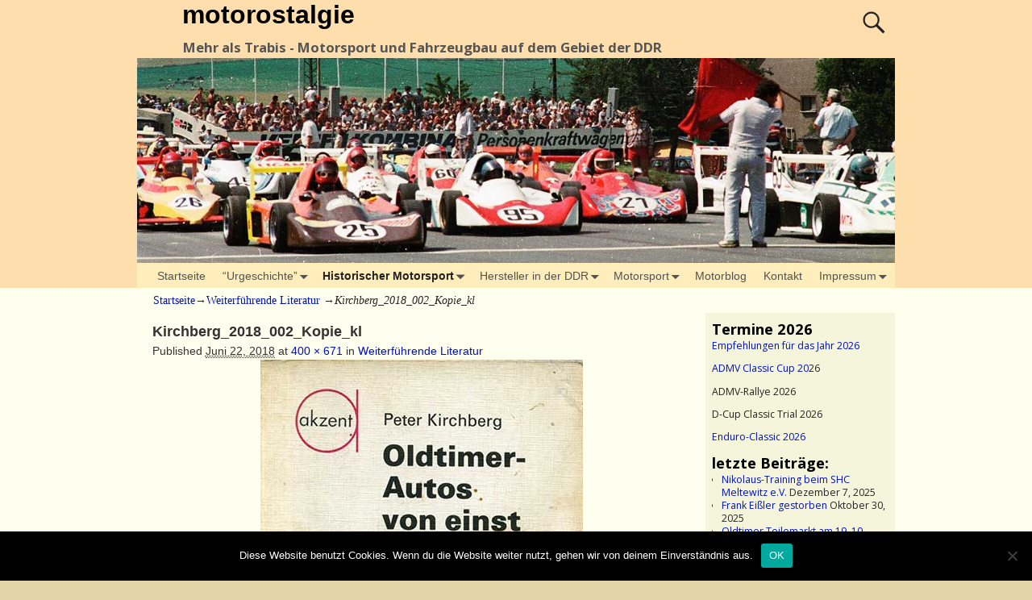

--- FILE ---
content_type: text/html; charset=UTF-8
request_url: https://motorostalgie.de/historischer-motorsport/weiterfuehrende-literatur/kirchberg_2018_002_kopie_kl
body_size: 31039
content:
<!DOCTYPE html>
<html lang="de">
<head>
	<meta charset="UTF-8"/>
	<meta name='viewport' content='width=device-width,initial-scale=1.0' />

	<link rel="profile" href="//gmpg.org/xfn/11"/>
	<link rel="pingback" href=""/>

	<!-- Weaver Xtreme Standard Google Fonts for page-type: attachment -->
<link href='https://fonts.googleapis.com/css?family=Open+Sans:400%2C700%2C700italic%2C400italic%7COpen+Sans+Condensed:300%2C700%7CAlegreya+SC:400%2C400i%2C700%2C700i%7CAlegreya+Sans+SC:400%2C400i%2C700%2C700i%7CAlegreya+Sans:400%2C400i%2C700%2C700i%7CAlegreya:400%2C400i%2C700%2C700i%7CDroid+Sans:400%2C700%7CDroid+Serif:400%2C400italic%2C700%2C700italic%7CExo+2:400%2C700%7CLato:400%2C400italic%2C700%2C700italic%7CLora:400%2C400italic%2C700%2C700italic%7CArvo:400%2C700%2C400italic%2C700italic%7CRoboto:400%2C400italic%2C700%2C700italic%7CRoboto+Condensed:400%2C700%7CRoboto+Slab:400%2C700%7CArchivo+Black%7CSource+Sans+Pro:400%2C400italic%2C700%2C700italic%7CSource+Serif+Pro:400%2C700%7CVollkorn:400%2C400italic%2C700%2C700italic%7CArimo:400%2C700%7CTinos:400%2C400italic%2C700%2C700italic%7CRoboto+Mono:400%2C700%7CInconsolata%7CHandlee%7CUltra&subset=latin%2Clatin-ext' rel='stylesheet' type='text/css'>
<meta name='robots' content='index, follow, max-image-preview:large, max-snippet:-1, max-video-preview:-1' />
	<style>img:is([sizes="auto" i], [sizes^="auto," i]) { contain-intrinsic-size: 3000px 1500px }</style>
	
	<!-- This site is optimized with the Yoast SEO plugin v25.7 - https://yoast.com/wordpress/plugins/seo/ -->
	<title>Kirchberg_2018_002_Kopie_kl - motorostalgie</title>
	<link rel="canonical" href="https://motorostalgie.de/historischer-motorsport/weiterfuehrende-literatur/kirchberg_2018_002_kopie_kl/" />
	<meta property="og:locale" content="de_DE" />
	<meta property="og:type" content="article" />
	<meta property="og:title" content="Kirchberg_2018_002_Kopie_kl - motorostalgie" />
	<meta property="og:url" content="https://motorostalgie.de/historischer-motorsport/weiterfuehrende-literatur/kirchberg_2018_002_kopie_kl/" />
	<meta property="og:site_name" content="motorostalgie" />
	<meta property="article:modified_time" content="2018-06-22T19:55:19+00:00" />
	<meta property="og:image" content="https://motorostalgie.de/historischer-motorsport/weiterfuehrende-literatur/kirchberg_2018_002_kopie_kl" />
	<meta property="og:image:width" content="400" />
	<meta property="og:image:height" content="671" />
	<meta property="og:image:type" content="image/jpeg" />
	<meta name="twitter:card" content="summary_large_image" />
	<script type="application/ld+json" class="yoast-schema-graph">{"@context":"https://schema.org","@graph":[{"@type":"WebPage","@id":"https://motorostalgie.de/historischer-motorsport/weiterfuehrende-literatur/kirchberg_2018_002_kopie_kl/","url":"https://motorostalgie.de/historischer-motorsport/weiterfuehrende-literatur/kirchberg_2018_002_kopie_kl/","name":"Kirchberg_2018_002_Kopie_kl - motorostalgie","isPartOf":{"@id":"https://motorostalgie.de/#website"},"primaryImageOfPage":{"@id":"https://motorostalgie.de/historischer-motorsport/weiterfuehrende-literatur/kirchberg_2018_002_kopie_kl/#primaryimage"},"image":{"@id":"https://motorostalgie.de/historischer-motorsport/weiterfuehrende-literatur/kirchberg_2018_002_kopie_kl/#primaryimage"},"thumbnailUrl":"https://motorostalgie.de/wp-content/uploads/2018/06/Kirchberg_2018_002_Kopie_kl.jpg","datePublished":"2018-06-22T19:47:43+00:00","dateModified":"2018-06-22T19:55:19+00:00","breadcrumb":{"@id":"https://motorostalgie.de/historischer-motorsport/weiterfuehrende-literatur/kirchberg_2018_002_kopie_kl/#breadcrumb"},"inLanguage":"de","potentialAction":[{"@type":"ReadAction","target":["https://motorostalgie.de/historischer-motorsport/weiterfuehrende-literatur/kirchberg_2018_002_kopie_kl/"]}]},{"@type":"ImageObject","inLanguage":"de","@id":"https://motorostalgie.de/historischer-motorsport/weiterfuehrende-literatur/kirchberg_2018_002_kopie_kl/#primaryimage","url":"https://motorostalgie.de/wp-content/uploads/2018/06/Kirchberg_2018_002_Kopie_kl.jpg","contentUrl":"https://motorostalgie.de/wp-content/uploads/2018/06/Kirchberg_2018_002_Kopie_kl.jpg","width":400,"height":671},{"@type":"BreadcrumbList","@id":"https://motorostalgie.de/historischer-motorsport/weiterfuehrende-literatur/kirchberg_2018_002_kopie_kl/#breadcrumb","itemListElement":[{"@type":"ListItem","position":1,"name":"Startseite","item":"https://motorostalgie.de/"},{"@type":"ListItem","position":2,"name":"Historischer Motorsport","item":"https://motorostalgie.de/historischer-motorsport"},{"@type":"ListItem","position":3,"name":"Weiterführende Literatur","item":"https://motorostalgie.de/historischer-motorsport/weiterfuehrende-literatur"},{"@type":"ListItem","position":4,"name":"Kirchberg_2018_002_Kopie_kl"}]},{"@type":"WebSite","@id":"https://motorostalgie.de/#website","url":"https://motorostalgie.de/","name":"motorostalgie","description":"Mehr als Trabis - Motorsport und Fahrzeugbau auf dem Gebiet der DDR","potentialAction":[{"@type":"SearchAction","target":{"@type":"EntryPoint","urlTemplate":"https://motorostalgie.de/?s={search_term_string}"},"query-input":{"@type":"PropertyValueSpecification","valueRequired":true,"valueName":"search_term_string"}}],"inLanguage":"de"}]}</script>
	<!-- / Yoast SEO plugin. -->


<link rel="alternate" type="application/rss+xml" title="motorostalgie &raquo; Feed" href="https://motorostalgie.de/feed" />
<link rel="alternate" type="application/rss+xml" title="motorostalgie &raquo; Kommentar-Feed" href="https://motorostalgie.de/comments/feed" />
<link rel="alternate" type="application/rss+xml" title="motorostalgie &raquo; Kirchberg_2018_002_Kopie_kl-Kommentar-Feed" href="https://motorostalgie.de/historischer-motorsport/weiterfuehrende-literatur/kirchberg_2018_002_kopie_kl/feed" />
<script type="text/javascript">
/* <![CDATA[ */
window._wpemojiSettings = {"baseUrl":"https:\/\/s.w.org\/images\/core\/emoji\/16.0.1\/72x72\/","ext":".png","svgUrl":"https:\/\/s.w.org\/images\/core\/emoji\/16.0.1\/svg\/","svgExt":".svg","source":{"concatemoji":"https:\/\/motorostalgie.de\/wp-includes\/js\/wp-emoji-release.min.js?ver=6.8.3"}};
/*! This file is auto-generated */
!function(s,n){var o,i,e;function c(e){try{var t={supportTests:e,timestamp:(new Date).valueOf()};sessionStorage.setItem(o,JSON.stringify(t))}catch(e){}}function p(e,t,n){e.clearRect(0,0,e.canvas.width,e.canvas.height),e.fillText(t,0,0);var t=new Uint32Array(e.getImageData(0,0,e.canvas.width,e.canvas.height).data),a=(e.clearRect(0,0,e.canvas.width,e.canvas.height),e.fillText(n,0,0),new Uint32Array(e.getImageData(0,0,e.canvas.width,e.canvas.height).data));return t.every(function(e,t){return e===a[t]})}function u(e,t){e.clearRect(0,0,e.canvas.width,e.canvas.height),e.fillText(t,0,0);for(var n=e.getImageData(16,16,1,1),a=0;a<n.data.length;a++)if(0!==n.data[a])return!1;return!0}function f(e,t,n,a){switch(t){case"flag":return n(e,"\ud83c\udff3\ufe0f\u200d\u26a7\ufe0f","\ud83c\udff3\ufe0f\u200b\u26a7\ufe0f")?!1:!n(e,"\ud83c\udde8\ud83c\uddf6","\ud83c\udde8\u200b\ud83c\uddf6")&&!n(e,"\ud83c\udff4\udb40\udc67\udb40\udc62\udb40\udc65\udb40\udc6e\udb40\udc67\udb40\udc7f","\ud83c\udff4\u200b\udb40\udc67\u200b\udb40\udc62\u200b\udb40\udc65\u200b\udb40\udc6e\u200b\udb40\udc67\u200b\udb40\udc7f");case"emoji":return!a(e,"\ud83e\udedf")}return!1}function g(e,t,n,a){var r="undefined"!=typeof WorkerGlobalScope&&self instanceof WorkerGlobalScope?new OffscreenCanvas(300,150):s.createElement("canvas"),o=r.getContext("2d",{willReadFrequently:!0}),i=(o.textBaseline="top",o.font="600 32px Arial",{});return e.forEach(function(e){i[e]=t(o,e,n,a)}),i}function t(e){var t=s.createElement("script");t.src=e,t.defer=!0,s.head.appendChild(t)}"undefined"!=typeof Promise&&(o="wpEmojiSettingsSupports",i=["flag","emoji"],n.supports={everything:!0,everythingExceptFlag:!0},e=new Promise(function(e){s.addEventListener("DOMContentLoaded",e,{once:!0})}),new Promise(function(t){var n=function(){try{var e=JSON.parse(sessionStorage.getItem(o));if("object"==typeof e&&"number"==typeof e.timestamp&&(new Date).valueOf()<e.timestamp+604800&&"object"==typeof e.supportTests)return e.supportTests}catch(e){}return null}();if(!n){if("undefined"!=typeof Worker&&"undefined"!=typeof OffscreenCanvas&&"undefined"!=typeof URL&&URL.createObjectURL&&"undefined"!=typeof Blob)try{var e="postMessage("+g.toString()+"("+[JSON.stringify(i),f.toString(),p.toString(),u.toString()].join(",")+"));",a=new Blob([e],{type:"text/javascript"}),r=new Worker(URL.createObjectURL(a),{name:"wpTestEmojiSupports"});return void(r.onmessage=function(e){c(n=e.data),r.terminate(),t(n)})}catch(e){}c(n=g(i,f,p,u))}t(n)}).then(function(e){for(var t in e)n.supports[t]=e[t],n.supports.everything=n.supports.everything&&n.supports[t],"flag"!==t&&(n.supports.everythingExceptFlag=n.supports.everythingExceptFlag&&n.supports[t]);n.supports.everythingExceptFlag=n.supports.everythingExceptFlag&&!n.supports.flag,n.DOMReady=!1,n.readyCallback=function(){n.DOMReady=!0}}).then(function(){return e}).then(function(){var e;n.supports.everything||(n.readyCallback(),(e=n.source||{}).concatemoji?t(e.concatemoji):e.wpemoji&&e.twemoji&&(t(e.twemoji),t(e.wpemoji)))}))}((window,document),window._wpemojiSettings);
/* ]]> */
</script>
<style id='wp-emoji-styles-inline-css' type='text/css'>

	img.wp-smiley, img.emoji {
		display: inline !important;
		border: none !important;
		box-shadow: none !important;
		height: 1em !important;
		width: 1em !important;
		margin: 0 0.07em !important;
		vertical-align: -0.1em !important;
		background: none !important;
		padding: 0 !important;
	}
</style>
<link rel='stylesheet' id='wp-block-library-css' href='https://motorostalgie.de/wp-includes/css/dist/block-library/style.min.css?ver=6.8.3' type='text/css' media='all' />
<style id='wp-block-library-theme-inline-css' type='text/css'>
.wp-block-audio :where(figcaption){color:#555;font-size:13px;text-align:center}.is-dark-theme .wp-block-audio :where(figcaption){color:#ffffffa6}.wp-block-audio{margin:0 0 1em}.wp-block-code{border:1px solid #ccc;border-radius:4px;font-family:Menlo,Consolas,monaco,monospace;padding:.8em 1em}.wp-block-embed :where(figcaption){color:#555;font-size:13px;text-align:center}.is-dark-theme .wp-block-embed :where(figcaption){color:#ffffffa6}.wp-block-embed{margin:0 0 1em}.blocks-gallery-caption{color:#555;font-size:13px;text-align:center}.is-dark-theme .blocks-gallery-caption{color:#ffffffa6}:root :where(.wp-block-image figcaption){color:#555;font-size:13px;text-align:center}.is-dark-theme :root :where(.wp-block-image figcaption){color:#ffffffa6}.wp-block-image{margin:0 0 1em}.wp-block-pullquote{border-bottom:4px solid;border-top:4px solid;color:currentColor;margin-bottom:1.75em}.wp-block-pullquote cite,.wp-block-pullquote footer,.wp-block-pullquote__citation{color:currentColor;font-size:.8125em;font-style:normal;text-transform:uppercase}.wp-block-quote{border-left:.25em solid;margin:0 0 1.75em;padding-left:1em}.wp-block-quote cite,.wp-block-quote footer{color:currentColor;font-size:.8125em;font-style:normal;position:relative}.wp-block-quote:where(.has-text-align-right){border-left:none;border-right:.25em solid;padding-left:0;padding-right:1em}.wp-block-quote:where(.has-text-align-center){border:none;padding-left:0}.wp-block-quote.is-large,.wp-block-quote.is-style-large,.wp-block-quote:where(.is-style-plain){border:none}.wp-block-search .wp-block-search__label{font-weight:700}.wp-block-search__button{border:1px solid #ccc;padding:.375em .625em}:where(.wp-block-group.has-background){padding:1.25em 2.375em}.wp-block-separator.has-css-opacity{opacity:.4}.wp-block-separator{border:none;border-bottom:2px solid;margin-left:auto;margin-right:auto}.wp-block-separator.has-alpha-channel-opacity{opacity:1}.wp-block-separator:not(.is-style-wide):not(.is-style-dots){width:100px}.wp-block-separator.has-background:not(.is-style-dots){border-bottom:none;height:1px}.wp-block-separator.has-background:not(.is-style-wide):not(.is-style-dots){height:2px}.wp-block-table{margin:0 0 1em}.wp-block-table td,.wp-block-table th{word-break:normal}.wp-block-table :where(figcaption){color:#555;font-size:13px;text-align:center}.is-dark-theme .wp-block-table :where(figcaption){color:#ffffffa6}.wp-block-video :where(figcaption){color:#555;font-size:13px;text-align:center}.is-dark-theme .wp-block-video :where(figcaption){color:#ffffffa6}.wp-block-video{margin:0 0 1em}:root :where(.wp-block-template-part.has-background){margin-bottom:0;margin-top:0;padding:1.25em 2.375em}
</style>
<style id='classic-theme-styles-inline-css' type='text/css'>
/*! This file is auto-generated */
.wp-block-button__link{color:#fff;background-color:#32373c;border-radius:9999px;box-shadow:none;text-decoration:none;padding:calc(.667em + 2px) calc(1.333em + 2px);font-size:1.125em}.wp-block-file__button{background:#32373c;color:#fff;text-decoration:none}
</style>
<style id='global-styles-inline-css' type='text/css'>
:root{--wp--preset--aspect-ratio--square: 1;--wp--preset--aspect-ratio--4-3: 4/3;--wp--preset--aspect-ratio--3-4: 3/4;--wp--preset--aspect-ratio--3-2: 3/2;--wp--preset--aspect-ratio--2-3: 2/3;--wp--preset--aspect-ratio--16-9: 16/9;--wp--preset--aspect-ratio--9-16: 9/16;--wp--preset--color--black: #000000;--wp--preset--color--cyan-bluish-gray: #abb8c3;--wp--preset--color--white: #ffffff;--wp--preset--color--pale-pink: #f78da7;--wp--preset--color--vivid-red: #cf2e2e;--wp--preset--color--luminous-vivid-orange: #ff6900;--wp--preset--color--luminous-vivid-amber: #fcb900;--wp--preset--color--light-green-cyan: #7bdcb5;--wp--preset--color--vivid-green-cyan: #00d084;--wp--preset--color--pale-cyan-blue: #8ed1fc;--wp--preset--color--vivid-cyan-blue: #0693e3;--wp--preset--color--vivid-purple: #9b51e0;--wp--preset--gradient--vivid-cyan-blue-to-vivid-purple: linear-gradient(135deg,rgba(6,147,227,1) 0%,rgb(155,81,224) 100%);--wp--preset--gradient--light-green-cyan-to-vivid-green-cyan: linear-gradient(135deg,rgb(122,220,180) 0%,rgb(0,208,130) 100%);--wp--preset--gradient--luminous-vivid-amber-to-luminous-vivid-orange: linear-gradient(135deg,rgba(252,185,0,1) 0%,rgba(255,105,0,1) 100%);--wp--preset--gradient--luminous-vivid-orange-to-vivid-red: linear-gradient(135deg,rgba(255,105,0,1) 0%,rgb(207,46,46) 100%);--wp--preset--gradient--very-light-gray-to-cyan-bluish-gray: linear-gradient(135deg,rgb(238,238,238) 0%,rgb(169,184,195) 100%);--wp--preset--gradient--cool-to-warm-spectrum: linear-gradient(135deg,rgb(74,234,220) 0%,rgb(151,120,209) 20%,rgb(207,42,186) 40%,rgb(238,44,130) 60%,rgb(251,105,98) 80%,rgb(254,248,76) 100%);--wp--preset--gradient--blush-light-purple: linear-gradient(135deg,rgb(255,206,236) 0%,rgb(152,150,240) 100%);--wp--preset--gradient--blush-bordeaux: linear-gradient(135deg,rgb(254,205,165) 0%,rgb(254,45,45) 50%,rgb(107,0,62) 100%);--wp--preset--gradient--luminous-dusk: linear-gradient(135deg,rgb(255,203,112) 0%,rgb(199,81,192) 50%,rgb(65,88,208) 100%);--wp--preset--gradient--pale-ocean: linear-gradient(135deg,rgb(255,245,203) 0%,rgb(182,227,212) 50%,rgb(51,167,181) 100%);--wp--preset--gradient--electric-grass: linear-gradient(135deg,rgb(202,248,128) 0%,rgb(113,206,126) 100%);--wp--preset--gradient--midnight: linear-gradient(135deg,rgb(2,3,129) 0%,rgb(40,116,252) 100%);--wp--preset--font-size--small: 13px;--wp--preset--font-size--medium: 20px;--wp--preset--font-size--large: 36px;--wp--preset--font-size--x-large: 42px;--wp--preset--spacing--20: 0.44rem;--wp--preset--spacing--30: 0.67rem;--wp--preset--spacing--40: 1rem;--wp--preset--spacing--50: 1.5rem;--wp--preset--spacing--60: 2.25rem;--wp--preset--spacing--70: 3.38rem;--wp--preset--spacing--80: 5.06rem;--wp--preset--shadow--natural: 6px 6px 9px rgba(0, 0, 0, 0.2);--wp--preset--shadow--deep: 12px 12px 50px rgba(0, 0, 0, 0.4);--wp--preset--shadow--sharp: 6px 6px 0px rgba(0, 0, 0, 0.2);--wp--preset--shadow--outlined: 6px 6px 0px -3px rgba(255, 255, 255, 1), 6px 6px rgba(0, 0, 0, 1);--wp--preset--shadow--crisp: 6px 6px 0px rgba(0, 0, 0, 1);}:where(.is-layout-flex){gap: 0.5em;}:where(.is-layout-grid){gap: 0.5em;}body .is-layout-flex{display: flex;}.is-layout-flex{flex-wrap: wrap;align-items: center;}.is-layout-flex > :is(*, div){margin: 0;}body .is-layout-grid{display: grid;}.is-layout-grid > :is(*, div){margin: 0;}:where(.wp-block-columns.is-layout-flex){gap: 2em;}:where(.wp-block-columns.is-layout-grid){gap: 2em;}:where(.wp-block-post-template.is-layout-flex){gap: 1.25em;}:where(.wp-block-post-template.is-layout-grid){gap: 1.25em;}.has-black-color{color: var(--wp--preset--color--black) !important;}.has-cyan-bluish-gray-color{color: var(--wp--preset--color--cyan-bluish-gray) !important;}.has-white-color{color: var(--wp--preset--color--white) !important;}.has-pale-pink-color{color: var(--wp--preset--color--pale-pink) !important;}.has-vivid-red-color{color: var(--wp--preset--color--vivid-red) !important;}.has-luminous-vivid-orange-color{color: var(--wp--preset--color--luminous-vivid-orange) !important;}.has-luminous-vivid-amber-color{color: var(--wp--preset--color--luminous-vivid-amber) !important;}.has-light-green-cyan-color{color: var(--wp--preset--color--light-green-cyan) !important;}.has-vivid-green-cyan-color{color: var(--wp--preset--color--vivid-green-cyan) !important;}.has-pale-cyan-blue-color{color: var(--wp--preset--color--pale-cyan-blue) !important;}.has-vivid-cyan-blue-color{color: var(--wp--preset--color--vivid-cyan-blue) !important;}.has-vivid-purple-color{color: var(--wp--preset--color--vivid-purple) !important;}.has-black-background-color{background-color: var(--wp--preset--color--black) !important;}.has-cyan-bluish-gray-background-color{background-color: var(--wp--preset--color--cyan-bluish-gray) !important;}.has-white-background-color{background-color: var(--wp--preset--color--white) !important;}.has-pale-pink-background-color{background-color: var(--wp--preset--color--pale-pink) !important;}.has-vivid-red-background-color{background-color: var(--wp--preset--color--vivid-red) !important;}.has-luminous-vivid-orange-background-color{background-color: var(--wp--preset--color--luminous-vivid-orange) !important;}.has-luminous-vivid-amber-background-color{background-color: var(--wp--preset--color--luminous-vivid-amber) !important;}.has-light-green-cyan-background-color{background-color: var(--wp--preset--color--light-green-cyan) !important;}.has-vivid-green-cyan-background-color{background-color: var(--wp--preset--color--vivid-green-cyan) !important;}.has-pale-cyan-blue-background-color{background-color: var(--wp--preset--color--pale-cyan-blue) !important;}.has-vivid-cyan-blue-background-color{background-color: var(--wp--preset--color--vivid-cyan-blue) !important;}.has-vivid-purple-background-color{background-color: var(--wp--preset--color--vivid-purple) !important;}.has-black-border-color{border-color: var(--wp--preset--color--black) !important;}.has-cyan-bluish-gray-border-color{border-color: var(--wp--preset--color--cyan-bluish-gray) !important;}.has-white-border-color{border-color: var(--wp--preset--color--white) !important;}.has-pale-pink-border-color{border-color: var(--wp--preset--color--pale-pink) !important;}.has-vivid-red-border-color{border-color: var(--wp--preset--color--vivid-red) !important;}.has-luminous-vivid-orange-border-color{border-color: var(--wp--preset--color--luminous-vivid-orange) !important;}.has-luminous-vivid-amber-border-color{border-color: var(--wp--preset--color--luminous-vivid-amber) !important;}.has-light-green-cyan-border-color{border-color: var(--wp--preset--color--light-green-cyan) !important;}.has-vivid-green-cyan-border-color{border-color: var(--wp--preset--color--vivid-green-cyan) !important;}.has-pale-cyan-blue-border-color{border-color: var(--wp--preset--color--pale-cyan-blue) !important;}.has-vivid-cyan-blue-border-color{border-color: var(--wp--preset--color--vivid-cyan-blue) !important;}.has-vivid-purple-border-color{border-color: var(--wp--preset--color--vivid-purple) !important;}.has-vivid-cyan-blue-to-vivid-purple-gradient-background{background: var(--wp--preset--gradient--vivid-cyan-blue-to-vivid-purple) !important;}.has-light-green-cyan-to-vivid-green-cyan-gradient-background{background: var(--wp--preset--gradient--light-green-cyan-to-vivid-green-cyan) !important;}.has-luminous-vivid-amber-to-luminous-vivid-orange-gradient-background{background: var(--wp--preset--gradient--luminous-vivid-amber-to-luminous-vivid-orange) !important;}.has-luminous-vivid-orange-to-vivid-red-gradient-background{background: var(--wp--preset--gradient--luminous-vivid-orange-to-vivid-red) !important;}.has-very-light-gray-to-cyan-bluish-gray-gradient-background{background: var(--wp--preset--gradient--very-light-gray-to-cyan-bluish-gray) !important;}.has-cool-to-warm-spectrum-gradient-background{background: var(--wp--preset--gradient--cool-to-warm-spectrum) !important;}.has-blush-light-purple-gradient-background{background: var(--wp--preset--gradient--blush-light-purple) !important;}.has-blush-bordeaux-gradient-background{background: var(--wp--preset--gradient--blush-bordeaux) !important;}.has-luminous-dusk-gradient-background{background: var(--wp--preset--gradient--luminous-dusk) !important;}.has-pale-ocean-gradient-background{background: var(--wp--preset--gradient--pale-ocean) !important;}.has-electric-grass-gradient-background{background: var(--wp--preset--gradient--electric-grass) !important;}.has-midnight-gradient-background{background: var(--wp--preset--gradient--midnight) !important;}.has-small-font-size{font-size: var(--wp--preset--font-size--small) !important;}.has-medium-font-size{font-size: var(--wp--preset--font-size--medium) !important;}.has-large-font-size{font-size: var(--wp--preset--font-size--large) !important;}.has-x-large-font-size{font-size: var(--wp--preset--font-size--x-large) !important;}
:where(.wp-block-post-template.is-layout-flex){gap: 1.25em;}:where(.wp-block-post-template.is-layout-grid){gap: 1.25em;}
:where(.wp-block-columns.is-layout-flex){gap: 2em;}:where(.wp-block-columns.is-layout-grid){gap: 2em;}
:root :where(.wp-block-pullquote){font-size: 1.5em;line-height: 1.6;}
</style>
<link rel='stylesheet' id='contact-form-7-css' href='https://motorostalgie.de/wp-content/plugins/contact-form-7/includes/css/styles.css?ver=6.1.1' type='text/css' media='all' />
<link rel='stylesheet' id='cookie-notice-front-css' href='https://motorostalgie.de/wp-content/plugins/cookie-notice/css/front.min.css?ver=2.5.7' type='text/css' media='all' />
<link rel='stylesheet' id='atw-posts-style-sheet-css' href='https://motorostalgie.de/wp-content/plugins/show-posts/atw-posts-style.min.css?ver=1.8.1' type='text/css' media='all' />
<link rel='stylesheet' id='weaverx-font-sheet-css' href='https://motorostalgie.de/wp-content/themes/weaver-xtreme/assets/css/fonts.min.css?ver=5.0.7' type='text/css' media='all' />
<link rel='stylesheet' id='weaverx-style-sheet-css' href='https://motorostalgie.de/wp-content/themes/weaver-xtreme/assets/css/style-weaverx.min.css?ver=5.0.7' type='text/css' media='all' />
<link rel='stylesheet' id='weaverxt-style-sheet-css' href='https://motorostalgie.de/wp-content/uploads/weaverx5-subthemes/style-weaverxt.css?ver=34' type='text/css' media='all' />
<link rel='stylesheet' id='wpgdprc-front-css-css' href='https://motorostalgie.de/wp-content/plugins/wp-gdpr-compliance/Assets/css/front.css?ver=1696417815' type='text/css' media='all' />
<style id='wpgdprc-front-css-inline-css' type='text/css'>
:root{--wp-gdpr--bar--background-color: #000000;--wp-gdpr--bar--color: #ffffff;--wp-gdpr--button--background-color: #000000;--wp-gdpr--button--background-color--darken: #000000;--wp-gdpr--button--color: #ffffff;}
</style>
<script type="text/javascript" src="https://motorostalgie.de/wp-includes/js/jquery/jquery.min.js?ver=3.7.1" id="jquery-core-js"></script>
<script type="text/javascript" src="https://motorostalgie.de/wp-includes/js/jquery/jquery-migrate.min.js?ver=3.4.1" id="jquery-migrate-js"></script>
<script type="text/javascript" id="weaver-xtreme-JSLib-js-extra">
/* <![CDATA[ */
var wvrxOpts = {"useSmartMenus":"0","menuAltswitch":"767","mobileAltLabel":"","primaryScroll":"none","primaryMove":"0","secondaryScroll":"none","secondaryMove":"0","headerVideoClass":"has-header-video"};
/* ]]> */
</script>
<script type="text/javascript" src="https://motorostalgie.de/wp-content/themes/weaver-xtreme/assets/js/weaverxjslib.min.js?ver=5.0.7" id="weaver-xtreme-JSLib-js"></script>
<script type="text/javascript" id="cookie-notice-front-js-before">
/* <![CDATA[ */
var cnArgs = {"ajaxUrl":"https:\/\/motorostalgie.de\/wp-admin\/admin-ajax.php","nonce":"68d48b1a6c","hideEffect":"fade","position":"bottom","onScroll":false,"onScrollOffset":100,"onClick":false,"cookieName":"cookie_notice_accepted","cookieTime":2592000,"cookieTimeRejected":2592000,"globalCookie":false,"redirection":false,"cache":true,"revokeCookies":false,"revokeCookiesOpt":"automatic"};
/* ]]> */
</script>
<script type="text/javascript" src="https://motorostalgie.de/wp-content/plugins/cookie-notice/js/front.min.js?ver=2.5.7" id="cookie-notice-front-js"></script>
<script type="text/javascript" id="wpgdprc-front-js-js-extra">
/* <![CDATA[ */
var wpgdprcFront = {"ajaxUrl":"https:\/\/motorostalgie.de\/wp-admin\/admin-ajax.php","ajaxNonce":"174c784682","ajaxArg":"security","pluginPrefix":"wpgdprc","blogId":"1","isMultiSite":"","locale":"de_DE","showSignUpModal":"","showFormModal":"","cookieName":"wpgdprc-consent","consentVersion":"","path":"\/","prefix":"wpgdprc"};
/* ]]> */
</script>
<script type="text/javascript" src="https://motorostalgie.de/wp-content/plugins/wp-gdpr-compliance/Assets/js/front.min.js?ver=1696417815" id="wpgdprc-front-js-js"></script>
<link rel="https://api.w.org/" href="https://motorostalgie.de/wp-json/" /><link rel="alternate" title="JSON" type="application/json" href="https://motorostalgie.de/wp-json/wp/v2/media/3262" /><link rel="EditURI" type="application/rsd+xml" title="RSD" href="https://motorostalgie.de/xmlrpc.php?rsd" />
<meta name="generator" content="WordPress 6.8.3" />
<link rel='shortlink' href='https://motorostalgie.de/?p=3262' />
<link rel="alternate" title="oEmbed (JSON)" type="application/json+oembed" href="https://motorostalgie.de/wp-json/oembed/1.0/embed?url=https%3A%2F%2Fmotorostalgie.de%2Fhistorischer-motorsport%2Fweiterfuehrende-literatur%2Fkirchberg_2018_002_kopie_kl" />
<link rel="alternate" title="oEmbed (XML)" type="text/xml+oembed" href="https://motorostalgie.de/wp-json/oembed/1.0/embed?url=https%3A%2F%2Fmotorostalgie.de%2Fhistorischer-motorsport%2Fweiterfuehrende-literatur%2Fkirchberg_2018_002_kopie_kl&#038;format=xml" />
<meta name="referrer" content="no-referrer-when-downgrade" />
<style type="text/css"> #wp-worthy-pixel { line-height: 1px; height: 1px; margin: 0; padding: 0; overflow: hidden; } </style>
<!-- Weaver Xtreme 5.0.7 ( 34 ) Antique Ivory-V-30 --> <!-- Weaver Xtreme Theme Support 6.5.1 --> 
<!-- End of Weaver Xtreme options -->
<style type="text/css">.broken_link, a.broken_link {
	text-decoration: line-through;
}</style></head>
<!-- **** body **** -->
<body class="attachment wp-singular attachment-template-default attachmentid-3262 attachment-jpeg wp-embed-responsive wp-theme-weaver-xtreme cookies-not-set metaslider-plugin single-author singular not-logged-in weaverx-theme-body wvrx-not-safari is-menu-desktop is-menu-default weaverx-page-attachment weaverx-sb-right weaverx-has-sb" itemtype="https://schema.org/WebPage" itemscope>
<a href="#page-bottom" id="page-top">&darr;</a> <!-- add custom CSS to use this page-bottom link -->
<div id="wvrx-page-width">&nbsp;</div>
<!--googleoff: all-->
<noscript><p style="border:1px solid red;font-size:14px;background-color:pink;padding:5px;margin-left:auto;margin-right:auto;max-width:640px;text-align:center;">
		JAVASCRIPT IS DISABLED. Please enable JavaScript on your browser to best view this site.</p></noscript>
<!--googleon: all--><!-- displayed only if JavaScript disabled -->

<div id="wrapper" class="wrapper font-serif align-center">
<div class="clear-preheader clear-both"></div>
<div id="header" class="header font-open-sans wvrx-fullwidth header-as-img">
<div id="header-inside" class="block-inside"><header id="branding" itemtype="https://schema.org/WPHeader" itemscope>
    <div id='title-tagline' class='clearfix  '>
	<h1 id="site-title" class="xl-font-size-title font-sans-serif"><a href="https://motorostalgie.de/" title="motorostalgie" rel="home">
			motorostalgie</a></h1>

			<div id="header-search" class="hide-none"><form role="search"  method="get" class="search-form" action="https://motorostalgie.de/">
	<label for="search-form-1">
		<span class="screen-reader-text">Suche nach:</span>
		<input type="search" id="search-form-1" class="search-field" placeholder="Suche nach:" value="" name="s" />
	</label>
	<button type="submit" class="search-submit"><span class="genericon genericon-search"></span></button>

</form>

</div><h2 id="site-tagline" class="hide-none"><span  class="font-open-sans">Mehr als Trabis - Motorsport und Fahrzeugbau auf dem Gebiet der DDR</span></h2>    </div><!-- /.title-tagline -->
<div id="header-image" class="header-image header-image-type-std"><div id="wp-custom-header" class="wp-custom-header"><img src="https://motorostalgie.de/wp-content/uploads/2025/01/cropped-RS_1989_10_Kopie_21.jpg" width="1200" height="325" alt="" srcset="https://motorostalgie.de/wp-content/uploads/2025/01/cropped-RS_1989_10_Kopie_21.jpg 1200w, https://motorostalgie.de/wp-content/uploads/2025/01/cropped-RS_1989_10_Kopie_21-300x81.jpg 300w, https://motorostalgie.de/wp-content/uploads/2025/01/cropped-RS_1989_10_Kopie_21-1024x277.jpg 1024w, https://motorostalgie.de/wp-content/uploads/2025/01/cropped-RS_1989_10_Kopie_21-768x208.jpg 768w" sizes="(max-width: 1200px) 100vw, 1200px" decoding="async" fetchpriority="high" /></div>
</div><!-- #header-image -->
<div class="clear-branding clear-both"></div>	</header><!-- #branding -->
	<div class="clear-menu-primary clear-both"></div>

<div id="nav-primary" class="menu-primary menu-primary-standard menu-type-standard" itemtype="https://schema.org/SiteNavigationElement" itemscope>
<div class="wvrx-default-menu wvrx-menu-container font-sans-serif"><div class="wvrx-menu-clear"></div><ul class="weaverx-theme-menu wvrx-menu menu-hover menu-alignleft"><li class="default-home-menu-item"><a href="https://motorostalgie.de/" title="Startseite">Startseite</a></li><li class="page_item page-item-2187 page_item_has_children"><a href="https://motorostalgie.de/vorgeschichte-2">&#8220;Urgeschichte&#8221;</a><ul class='children'><li class="page_item page-item-538 page_item_has_children"><a href="https://motorostalgie.de/vorgeschichte-2/pioniere">Die Pioniere</a><ul class='children'><li class="page_item page-item-10232"><a href="https://motorostalgie.de/vorgeschichte-2/pioniere/dampfkraftwagen">Dampfkraftwagen</a></li><li class="page_item page-item-6446"><a href="https://motorostalgie.de/vorgeschichte-2/pioniere/die-evolution-der-dampfmaschine">Die &#8220;Evolution&#8221; der Dampfmaschine</a></li><li class="page_item page-item-6420 page_item_has_children"><a href="https://motorostalgie.de/vorgeschichte-2/pioniere/die-entwicklung-frueher-verbrennungsmotoren">Die Entwicklung früher Verbrennungsmotoren</a><ul class='children'><li class="page_item page-item-6234 page_item_has_children"><a href="https://motorostalgie.de/vorgeschichte-2/pioniere/die-entwicklung-frueher-verbrennungsmotoren/viertakt-motoren">Viertakt-Motoren</a><ul class='children'><li class="page_item page-item-11379"><a href="https://motorostalgie.de/vorgeschichte-2/pioniere/die-entwicklung-frueher-verbrennungsmotoren/viertakt-motoren/der-motor-von-johannes-spiel">Der Motor von Johannes Spiel</a></li><li class="page_item page-item-11280"><a href="https://motorostalgie.de/vorgeschichte-2/pioniere/die-entwicklung-frueher-verbrennungsmotoren/viertakt-motoren/die-motoren-von-herbert-akroyd-stuart">Die Motoren von Herbert Akroyd Stuart</a></li><li class="page_item page-item-11299"><a href="https://motorostalgie.de/vorgeschichte-2/pioniere/die-entwicklung-frueher-verbrennungsmotoren/viertakt-motoren/die-motoren-von-rudolf-diesel">Die Motoren von Rudolf Diesel</a></li><li class="page_item page-item-6543 page_item_has_children"><a href="https://motorostalgie.de/vorgeschichte-2/pioniere/die-entwicklung-frueher-verbrennungsmotoren/viertakt-motoren/geschichte-der-viertakt-ottomotoren">Entwicklung der Viertakt-Ottomotoren</a><ul class='children'><li class="page_item page-item-9281"><a href="https://motorostalgie.de/vorgeschichte-2/pioniere/die-entwicklung-frueher-verbrennungsmotoren/viertakt-motoren/geschichte-der-viertakt-ottomotoren/der-viertakt-motor-von-benz">Das erste praxistaugliche Automobil mit Verbrennunsmotor</a></li><li class="page_item page-item-11202"><a href="https://motorostalgie.de/vorgeschichte-2/pioniere/die-entwicklung-frueher-verbrennungsmotoren/viertakt-motoren/geschichte-der-viertakt-ottomotoren/die-daimler-motoren-gesellschaft">Die Daimler-Motoren-Gesellschaft</a></li></ul></li><li class="page_item page-item-11274"><a href="https://motorostalgie.de/vorgeschichte-2/pioniere/die-entwicklung-frueher-verbrennungsmotoren/viertakt-motoren/motoren-von-emil-capitaine">Motoren von Emil Capitaine</a></li></ul></li><li class="page_item page-item-6718"><a href="https://motorostalgie.de/vorgeschichte-2/pioniere/die-entwicklung-frueher-verbrennungsmotoren/zweitaktmotoren-von-carl-friedrich-benz">Zweitaktmotoren von Carl Friedrich Benz</a></li><li class="page_item page-item-561 page_item_has_children"><a href="https://motorostalgie.de/vorgeschichte-2/pioniere/die-entwicklung-frueher-verbrennungsmotoren/die-entwicklung-des-zweitaktmotors">Die Weiterentwicklung des Zweitaktmotors</a><ul class='children'><li class="page_item page-item-3547"><a href="https://motorostalgie.de/vorgeschichte-2/pioniere/die-entwicklung-frueher-verbrennungsmotoren/die-entwicklung-des-zweitaktmotors/motoren-mit-plattendrehschiebern">Motoren mit Plattendrehschiebern</a></li><li class="page_item page-item-1655 page_item_has_children"><a href="https://motorostalgie.de/vorgeschichte-2/pioniere/die-entwicklung-frueher-verbrennungsmotoren/die-entwicklung-des-zweitaktmotors/zweitakt-erdoelkraftmaschinen">Zweitakt-Erdölkraftmaschinen</a><ul class='children'><li class="page_item page-item-11833"><a href="https://motorostalgie.de/vorgeschichte-2/pioniere/die-entwicklung-frueher-verbrennungsmotoren/die-entwicklung-des-zweitaktmotors/zweitakt-erdoelkraftmaschinen/der-zweitakt-dieselmotor">Der Zweitakt-Dieselmotor</a></li></ul></li></ul></li></ul></li><li class="page_item page-item-6640 page_item_has_children"><a href="https://motorostalgie.de/vorgeschichte-2/pioniere/die-ersten-motorraeder">Die ersten Motorräder</a><ul class='children'><li class="page_item page-item-6713 page_item_has_children"><a href="https://motorostalgie.de/vorgeschichte-2/pioniere/die-ersten-motorraeder/richtige-motorraeder">Erste &#8220;richtige&#8221; Motorräder</a><ul class='children'><li class="page_item page-item-8545"><a href="https://motorostalgie.de/vorgeschichte-2/pioniere/die-ersten-motorraeder/richtige-motorraeder/motorraeder-mitteldeutscher-hersteller">Motorräder mitteldeutscher Hersteller 1918 bis 1945</a></li></ul></li></ul></li><li class="page_item page-item-6414 page_item_has_children"><a href="https://motorostalgie.de/vorgeschichte-2/pioniere/erste-gasmotoren">Erste Gasmotoren</a><ul class='children'><li class="page_item page-item-6294"><a href="https://motorostalgie.de/vorgeschichte-2/pioniere/erste-gasmotoren/jean-joseph-etienne-lenoir">Jean-Joseph Étienne Lenoir</a></li><li class="page_item page-item-6297"><a href="https://motorostalgie.de/vorgeschichte-2/pioniere/erste-gasmotoren/siegfried-marcus">Siegfried Marcus</a></li><li class="page_item page-item-11876"><a href="https://motorostalgie.de/vorgeschichte-2/pioniere/erste-gasmotoren/weitere-fruehe-gasmotoren">weitere frühe Gasmotoren</a></li></ul></li><li class="page_item page-item-10427 page_item_has_children"><a href="https://motorostalgie.de/vorgeschichte-2/pioniere/meilensteine-bei-der-entwicklung-von-verbrennungsmotoren-und-kraftfahrzeugen">Meilensteine bei der Entwicklung von Verbrennungsmotoren und Kraftfahrzeugen</a><ul class='children'><li class="page_item page-item-10458"><a href="https://motorostalgie.de/vorgeschichte-2/pioniere/meilensteine-bei-der-entwicklung-von-verbrennungsmotoren-und-kraftfahrzeugen/10458-2">Meilensteine bei der Entwicklung von Verbrennungsmotoren und Kraftfahrzeugen 2</a></li><li class="page_item page-item-10522"><a href="https://motorostalgie.de/vorgeschichte-2/pioniere/meilensteine-bei-der-entwicklung-von-verbrennungsmotoren-und-kraftfahrzeugen/meilensteine-bei-der-entwicklung-von-verbrennungsmotoren-und-kraftfahrzeugen-3">Meilensteine bei der Entwicklung von Verbrennungsmotoren und Kraftfahrzeugen 3</a></li></ul></li></ul></li><li class="page_item page-item-198 page_item_has_children"><a href="https://motorostalgie.de/vorgeschichte-2/vorgeschichte">Geschichte</a><ul class='children'><li class="page_item page-item-11682"><a href="https://motorostalgie.de/vorgeschichte-2/vorgeschichte/glaeser-karosserie">Gläser Karosserie</a></li><li class="page_item page-item-3390"><a href="https://motorostalgie.de/vorgeschichte-2/vorgeschichte/grade">Hans Grade</a></li><li class="page_item page-item-2460"><a href="https://motorostalgie.de/vorgeschichte-2/vorgeschichte/maf">MAF</a></li><li class="page_item page-item-5964"><a href="https://motorostalgie.de/vorgeschichte-2/vorgeschichte/montania">Maschinenfabrik Montania</a></li><li class="page_item page-item-12235 page_item_has_children"><a href="https://motorostalgie.de/vorgeschichte-2/vorgeschichte/motorraeder-aus-berlin-brandenburg-und-mecklenburg-vorpommern">Motorräder aus Berlin, Brandenburg und Mecklenburg-Vorpommern</a><ul class='children'><li class="page_item page-item-11165"><a href="https://motorostalgie.de/vorgeschichte-2/vorgeschichte/motorraeder-aus-berlin-brandenburg-und-mecklenburg-vorpommern/deutsche-industriewerke-berlin-spandau">Deutsche Industriewerke Berlin-Spandau</a></li><li class="page_item page-item-6588"><a href="https://motorostalgie.de/vorgeschichte-2/vorgeschichte/motorraeder-aus-berlin-brandenburg-und-mecklenburg-vorpommern/excelsior-brandenburg">Excelsior Brandenburg</a></li></ul></li><li class="page_item page-item-12252"><a href="https://motorostalgie.de/vorgeschichte-2/vorgeschichte/motorraeder-aus-sachsen">Motorräder aus Sachsen</a></li><li class="page_item page-item-12267"><a href="https://motorostalgie.de/vorgeschichte-2/vorgeschichte/motorraeder-aus-sachsen-anhalt">Motorräder aus Sachsen-Anhalt</a></li><li class="page_item page-item-12279"><a href="https://motorostalgie.de/vorgeschichte-2/vorgeschichte/motorraeder-aus-thueringen">Motorräder aus Thüringen</a></li><li class="page_item page-item-9844"><a href="https://motorostalgie.de/vorgeschichte-2/vorgeschichte/opelwerk-brandenburg">Opelwerk Brandenburg</a></li><li class="page_item page-item-3244"><a href="https://motorostalgie.de/vorgeschichte-2/vorgeschichte/paenomen-werke-gustav-hiller-ag-zittau">Phänomen-Werke Gustav Hiller AG, Zittau</a></li><li class="page_item page-item-9871"><a href="https://motorostalgie.de/vorgeschichte-2/vorgeschichte/presto">Presto</a></li><li class="page_item page-item-9861"><a href="https://motorostalgie.de/vorgeschichte-2/vorgeschichte/vomag-plauen">VOMAG Plauen</a></li><li class="page_item page-item-302 page_item_has_children"><a href="https://motorostalgie.de/vorgeschichte-2/vorgeschichte/audi">Audi</a><ul class='children'><li class="page_item page-item-11689"><a href="https://motorostalgie.de/vorgeschichte-2/vorgeschichte/audi/audi-in-der-auto-union">Audi in der Auto Union</a></li></ul></li><li class="page_item page-item-250 page_item_has_children"><a href="https://motorostalgie.de/vorgeschichte-2/vorgeschichte/horch">Horch</a><ul class='children'><li class="page_item page-item-273"><a href="https://motorostalgie.de/vorgeschichte-2/vorgeschichte/horch/horch-ag-zwickau-ab-1909">Horch AG Zwickau ab 1909</a></li></ul></li><li class="page_item page-item-234 page_item_has_children"><a href="https://motorostalgie.de/vorgeschichte-2/vorgeschichte/dkw">DKW und Framo</a><ul class='children'><li class="page_item page-item-8532"><a href="https://motorostalgie.de/vorgeschichte-2/vorgeschichte/dkw/aggregate-und-sonstige-erzeugnisse">Aggregate und sonstige Erzeugnisse</a></li><li class="page_item page-item-648"><a href="https://motorostalgie.de/vorgeschichte-2/vorgeschichte/dkw/dkw-in-berlin">DKW in Berlin</a></li><li class="page_item page-item-2418"><a href="https://motorostalgie.de/vorgeschichte-2/vorgeschichte/dkw/dkw-rennwagen">DKW Rennwagen</a></li><li class="page_item page-item-905 page_item_has_children"><a href="https://motorostalgie.de/vorgeschichte-2/vorgeschichte/dkw/dkw-zweiraeder">DKW Zweiräder</a><ul class='children'><li class="page_item page-item-7444"><a href="https://motorostalgie.de/vorgeschichte-2/vorgeschichte/dkw/dkw-zweiraeder/dkw-gelaendesport">DKW Geländesport</a></li><li class="page_item page-item-8657 page_item_has_children"><a href="https://motorostalgie.de/vorgeschichte-2/vorgeschichte/dkw/dkw-zweiraeder/dkw-strassenrennmaschinen">DKW Straßenrennmaschinen</a><ul class='children'><li class="page_item page-item-952"><a href="https://motorostalgie.de/vorgeschichte-2/vorgeschichte/dkw/dkw-zweiraeder/dkw-strassenrennmaschinen/dkw-rennmaschinen">DKW Rennmaschinen mit Doppelkolbenmotoren</a></li><li class="page_item page-item-11739"><a href="https://motorostalgie.de/vorgeschichte-2/vorgeschichte/dkw/dkw-zweiraeder/dkw-strassenrennmaschinen/dkw-gegenkolbenmaschinen">DKW-Gegenkolbenmaschinen</a></li><li class="page_item page-item-8672"><a href="https://motorostalgie.de/vorgeschichte-2/vorgeschichte/dkw/dkw-zweiraeder/dkw-strassenrennmaschinen/erste-dkw-rennmaschinen">erste DKW-Rennmaschinen</a></li><li class="page_item page-item-8665"><a href="https://motorostalgie.de/vorgeschichte-2/vorgeschichte/dkw/dkw-zweiraeder/dkw-strassenrennmaschinen/maschinen-mit-kompressoren">Maschinen mit Kompressoren</a></li><li class="page_item page-item-8660"><a href="https://motorostalgie.de/vorgeschichte-2/vorgeschichte/dkw/dkw-zweiraeder/dkw-strassenrennmaschinen/maschinen-mit-ladepumpen">Maschinen mit Ladepumpen</a></li></ul></li><li class="page_item page-item-7326 page_item_has_children"><a href="https://motorostalgie.de/vorgeschichte-2/vorgeschichte/dkw/dkw-zweiraeder/dkw-serienmotorraeder">DKW-Serienmotorräder</a><ul class='children'><li class="page_item page-item-7363"><a href="https://motorostalgie.de/vorgeschichte-2/vorgeschichte/dkw/dkw-zweiraeder/dkw-serienmotorraeder/dkw-die-dreissiger-jahre-einzylinder">DKW Die dreißiger Jahre Einzylinder</a></li><li class="page_item page-item-7379"><a href="https://motorostalgie.de/vorgeschichte-2/vorgeschichte/dkw/dkw-zweiraeder/dkw-serienmotorraeder/dkw-die-dreissiger-jahre-zweizylinder">DKW Die dreißiger Jahre Zweizylinder</a></li><li class="page_item page-item-7388"><a href="https://motorostalgie.de/vorgeschichte-2/vorgeschichte/dkw/dkw-zweiraeder/dkw-serienmotorraeder/dkw-die-vierziger-jahre-einzylinder">DKW Die vierziger Jahre Einzylinder</a></li><li class="page_item page-item-7343"><a href="https://motorostalgie.de/vorgeschichte-2/vorgeschichte/dkw/dkw-zweiraeder/dkw-serienmotorraeder/dkw-die-zwanziger-jahre-einzylinder">DKW Die Zwanziger Jahre Einzylinder</a></li><li class="page_item page-item-7354"><a href="https://motorostalgie.de/vorgeschichte-2/vorgeschichte/dkw/dkw-zweiraeder/dkw-serienmotorraeder/dkw-die-zwanziger-jahre-zweizylinder">DKW Die zwanziger Jahre Zweizylinder</a></li></ul></li><li class="page_item page-item-7328"><a href="https://motorostalgie.de/vorgeschichte-2/vorgeschichte/dkw/dkw-zweiraeder/dkw-sesselraeder">Sesselräder mit DKW-Motoren</a></li></ul></li><li class="page_item page-item-917"><a href="https://motorostalgie.de/vorgeschichte-2/vorgeschichte/dkw/dkw-front">DKW-Frontantriebswagen</a></li><li class="page_item page-item-959 page_item_has_children"><a href="https://motorostalgie.de/vorgeschichte-2/vorgeschichte/dkw/framo">Framo</a><ul class='children'><li class="page_item page-item-10290"><a href="https://motorostalgie.de/vorgeschichte-2/vorgeschichte/dkw/framo/framo-fahrmaschinen">Framo Fahrmaschinen</a></li><li class="page_item page-item-10284"><a href="https://motorostalgie.de/vorgeschichte-2/vorgeschichte/dkw/framo/framo-lastendreiraeder">Framo-Lastendreiräder</a></li><li class="page_item page-item-10305"><a href="https://motorostalgie.de/vorgeschichte-2/vorgeschichte/dkw/framo/framo-transporter">Framo-Transporter</a></li></ul></li><li class="page_item page-item-1024"><a href="https://motorostalgie.de/vorgeschichte-2/vorgeschichte/dkw/schuettoff">Schüttoff AG Chemnitz</a></li></ul></li><li class="page_item page-item-328 page_item_has_children"><a href="https://motorostalgie.de/vorgeschichte-2/vorgeschichte/wanderer">Wanderer</a><ul class='children'><li class="page_item page-item-2505"><a href="https://motorostalgie.de/vorgeschichte-2/vorgeschichte/wanderer/wanderer-automobile">Wanderer Automobile</a></li><li class="page_item page-item-971"><a href="https://motorostalgie.de/vorgeschichte-2/vorgeschichte/wanderer/wanderer-motorraeder">Wanderer Motorräder</a></li></ul></li><li class="page_item page-item-344 page_item_has_children"><a href="https://motorostalgie.de/vorgeschichte-2/vorgeschichte/automobilfabrik-eisenach">Fahrzeugfabrik Eisenach AG</a><ul class='children'><li class="page_item page-item-397"><a href="https://motorostalgie.de/vorgeschichte-2/vorgeschichte/automobilfabrik-eisenach/otto-flugzeugwerke">Gustav Otto Flugmaschinenwerke</a></li><li class="page_item page-item-356"><a href="https://motorostalgie.de/vorgeschichte-2/vorgeschichte/automobilfabrik-eisenach/bmw">Rapp-Motorenwerke GmbH</a></li></ul></li></ul></li></ul></li><li class="page_item page-item-84 page_item_has_children current_page_ancestor"><a href="https://motorostalgie.de/historischer-motorsport">Historischer Motorsport</a><ul class='children'><li class="page_item page-item-8734 page_item_has_children"><a href="https://motorostalgie.de/historischer-motorsport/empfehlungen-im-web">Empfehlungen im Web</a><ul class='children'><li class="page_item page-item-6068"><a href="https://motorostalgie.de/historischer-motorsport/empfehlungen-im-web/6068-2">Meine Videos von Köthen 2021 bei Youtube</a></li></ul></li><li class="page_item page-item-12451"><a href="https://motorostalgie.de/historischer-motorsport/meine-empfehlungen-fuer-2025">Meine Empfehlungen für 2025</a></li><li class="page_item page-item-17309"><a href="https://motorostalgie.de/historischer-motorsport/meine-empfehlungen-2026">Meine Empfehlungen für 2026</a></li><li class="page_item page-item-2645"><a href="https://motorostalgie.de/historischer-motorsport/museen-zum-thema">Museen zum Thema</a></li><li class="page_item page-item-15129 page_item_has_children"><a href="https://motorostalgie.de/historischer-motorsport/veranstaltungen-2025">Veranstaltungen 2025</a><ul class='children'><li class="page_item page-item-14887"><a href="https://motorostalgie.de/historischer-motorsport/veranstaltungen-2025/adac-historic-cup-ost-formelrennwagen">ADAC-Historic-Cup-Ost Formelrennwagen</a></li><li class="page_item page-item-14882"><a href="https://motorostalgie.de/historischer-motorsport/veranstaltungen-2025/adac-historic-cup-ost-tourenwagen">ADAC-Historic-Cup-Ost Tourenwagen</a></li><li class="page_item page-item-14876"><a href="https://motorostalgie.de/historischer-motorsport/veranstaltungen-2025/dhm-gespanne-sachsenring-2025">DHM Gespanne Sachsenring 2025</a></li><li class="page_item page-item-14960"><a href="https://motorostalgie.de/historischer-motorsport/veranstaltungen-2025/historische-rennmaschinen-50-80ccm">Historische Rennmaschinen 50/80ccm</a></li><li class="page_item page-item-14963"><a href="https://motorostalgie.de/historischer-motorsport/veranstaltungen-2025/historische-rennmaschinen-bis-baujahr-1955">Historische Rennmaschinen bis Baujahr 1955</a></li><li class="page_item page-item-15002"><a href="https://motorostalgie.de/historischer-motorsport/veranstaltungen-2025/tourenwagen-legenden">Tourenwagen Legenden</a></li><li class="page_item page-item-15030"><a href="https://motorostalgie.de/historischer-motorsport/veranstaltungen-2025/united-classic-racing-motul">United Classic Racing Motul </a></li><li class="page_item page-item-14973"><a href="https://motorostalgie.de/historischer-motorsport/veranstaltungen-2025/werksrennmaschinen-mz-re-maico">Werksrennmaschinen MZ RE/Maico</a></li><li class="page_item page-item-15012"><a href="https://motorostalgie.de/historischer-motorsport/veranstaltungen-2025/yamaha-racing-heritage-club">Yamaha Racing Heritage Club</a></li></ul></li><li class="page_item page-item-9612 page_item_has_children"><a href="https://motorostalgie.de/historischer-motorsport/veranstaltungen-2023">Veranstaltungen im Jahr 2023</a><ul class='children'><li class="page_item page-item-9622 page_item_has_children"><a href="https://motorostalgie.de/historischer-motorsport/veranstaltungen-2023/100-jahre-schleizer-dreieck">100 Jahre Schleizer Dreieck</a><ul class='children'><li class="page_item page-item-11466"><a href="https://motorostalgie.de/historischer-motorsport/veranstaltungen-2023/100-jahre-schleizer-dreieck/impressionen-aus-dem-fahrerlager">Impressionen aus dem Fahrerlager</a></li><li class="page_item page-item-11090"><a href="https://motorostalgie.de/historischer-motorsport/veranstaltungen-2023/100-jahre-schleizer-dreieck/m-5-motorraeder-ab-baujahr-1988">M 5 Motorräder ab Baujahr 1988</a></li><li class="page_item page-item-9534"><a href="https://motorostalgie.de/historischer-motorsport/veranstaltungen-2023/100-jahre-schleizer-dreieck/starterfeld-a-3-tourenwagen-bis-1300ccm">Starterfeld A 3 Tourenwagen bis 1300ccm</a></li><li class="page_item page-item-9544"><a href="https://motorostalgie.de/historischer-motorsport/veranstaltungen-2023/100-jahre-schleizer-dreieck/starterfeld-a-4-formelfahrzeuge">Starterfeld A 4 Formelfahrzeuge</a></li><li class="page_item page-item-9557"><a href="https://motorostalgie.de/historischer-motorsport/veranstaltungen-2023/100-jahre-schleizer-dreieck/starterfeld-a-5-weitere-besondere-fahrzeuge">Starterfeld A 5 weitere besondere Fahrzeuge</a></li><li class="page_item page-item-9510"><a href="https://motorostalgie.de/historischer-motorsport/veranstaltungen-2023/100-jahre-schleizer-dreieck/starterfeld-m-1-motorraeder-bis-baujahr-1960">Starterfeld M 1 Motorräder bis Baujahr 1960</a></li><li class="page_item page-item-9532"><a href="https://motorostalgie.de/historischer-motorsport/veranstaltungen-2023/100-jahre-schleizer-dreieck/starterfeld-m-2-motorraeder-der-baujahr-1961-bis-1972">Starterfeld M 2 Motorräder der Baujahr 1961 bis 1972</a></li><li class="page_item page-item-9541"><a href="https://motorostalgie.de/historischer-motorsport/veranstaltungen-2023/100-jahre-schleizer-dreieck/starterfeld-m-3">Starterfeld M 3 Motorräder der Baujahre 1973 bis 1979</a></li><li class="page_item page-item-9548"><a href="https://motorostalgie.de/historischer-motorsport/veranstaltungen-2023/100-jahre-schleizer-dreieck/starterfeld-m-6-team-motul-ucr">Starterfeld M 6 Team Motul UCR</a></li><li class="page_item page-item-9552"><a href="https://motorostalgie.de/historischer-motorsport/veranstaltungen-2023/100-jahre-schleizer-dreieck/starterfeld-m-7-motorraeder-baujahre-1980-bis-1987">Starterfeld M 7 Motorräder Baujahre 1980 bis 1987</a></li><li class="page_item page-item-9506"><a href="https://motorostalgie.de/historischer-motorsport/veranstaltungen-2023/100-jahre-schleizer-dreieck/starterfeld-m4-seitenwagen-alle-baujahre">Starterfeld M4 Seitenwagen alle Baujahre</a></li><li class="page_item page-item-9525"><a href="https://motorostalgie.de/historischer-motorsport/veranstaltungen-2023/100-jahre-schleizer-dreieck/starterfelder-m-1-sowie-a-1-und-a-2">Starterfelder A 1 Trabant und A 2 Melkus RS 1000/RS 2000</a></li></ul></li><li class="page_item page-item-9616"><a href="https://motorostalgie.de/historischer-motorsport/veranstaltungen-2023/videos-100-jahre-schleizer-dreieck">Videos vom 4. Pößnecker Straßenrennen</a></li></ul></li><li class="page_item page-item-2626 current_page_ancestor current_page_parent"><a href="https://motorostalgie.de/historischer-motorsport/weiterfuehrende-literatur">Weiterführende Literatur</a></li></ul></li><li class="page_item page-item-12 page_item_has_children"><a href="https://motorostalgie.de/hersteller">Hersteller in der DDR</a><ul class='children'><li class="page_item page-item-431 page_item_has_children"><a href="https://motorostalgie.de/hersteller/eisenach">Eisenach</a><ul class='children'><li class="page_item page-item-1368"><a href="https://motorostalgie.de/hersteller/eisenach/sag-awtowelo">SAG Awtowelo</a></li><li class="page_item page-item-1271 page_item_has_children"><a href="https://motorostalgie.de/hersteller/eisenach/veb-automobilwerk-eisenach">VEB Automobilwerk Eisenach</a><ul class='children'><li class="page_item page-item-2860"><a href="https://motorostalgie.de/hersteller/eisenach/veb-automobilwerk-eisenach/w-353">W 353</a></li><li class="page_item page-item-10885"><a href="https://motorostalgie.de/hersteller/eisenach/veb-automobilwerk-eisenach/wartburg-313-und-312">Wartburg 313 und 312</a></li></ul></li></ul></li><li class="page_item page-item-2687"><a href="https://motorostalgie.de/hersteller/fa-louis-krause-leipzig">Fa. Louis Krause, Leipzig</a></li><li class="page_item page-item-10792"><a href="https://motorostalgie.de/hersteller/fahrzeugbau-und-planwirtschaft">Fahrzeugbau und Planwirtschaft &#8211;</a></li><li class="page_item page-item-915 page_item_has_children"><a href="https://motorostalgie.de/hersteller/prototypen">Prototypen</a><ul class='children'><li class="page_item page-item-2127"><a href="https://motorostalgie.de/hersteller/prototypen/erfinder-in-der-ddr">Erfinder in der DDR</a></li><li class="page_item page-item-1757"><a href="https://motorostalgie.de/hersteller/prototypen/prototypen-aus-eisenach">Prototypen aus Eisenach</a></li><li class="page_item page-item-1903"><a href="https://motorostalgie.de/hersteller/prototypen/prototypen-aus-suhl">Prototypen aus Suhl</a></li><li class="page_item page-item-10694"><a href="https://motorostalgie.de/hersteller/prototypen/prototypen-aus-zschopau">Prototypen aus Zschopau</a></li><li class="page_item page-item-10680 page_item_has_children"><a href="https://motorostalgie.de/hersteller/prototypen/prototypen-nutzfahrzeuge">Prototypen Nutzfahrzeuge</a><ul class='children'><li class="page_item page-item-10686"><a href="https://motorostalgie.de/hersteller/prototypen/prototypen-nutzfahrzeuge/prototypen-hainichen">Prototypen Hainichen</a></li></ul></li><li class="page_item page-item-3810"><a href="https://motorostalgie.de/hersteller/prototypen/prototypen-von-gemeinschaftsentwicklungen">Prototypen von Gemeinschaftsentwicklungen</a></li><li class="page_item page-item-1912"><a href="https://motorostalgie.de/hersteller/prototypen/prototypen-wankelmotoren">Prototypen Wankelmotoren</a></li><li class="page_item page-item-1764"><a href="https://motorostalgie.de/hersteller/prototypen/prototypen-aus-zwickau">Weitere Prototypen aus Zwickau</a></li></ul></li><li class="page_item page-item-691 page_item_has_children"><a href="https://motorostalgie.de/hersteller/simson-suhl">Simson Suhl</a><ul class='children'><li class="page_item page-item-1861"><a href="https://motorostalgie.de/hersteller/simson-suhl/die-awo">Die AWO</a></li><li class="page_item page-item-8153"><a href="https://motorostalgie.de/hersteller/simson-suhl/die-vogelserie">Die Vogelserie</a></li><li class="page_item page-item-1823 page_item_has_children"><a href="https://motorostalgie.de/hersteller/simson-suhl/simson-enduro">Simson Enduro</a><ul class='children'><li class="page_item page-item-2018"><a href="https://motorostalgie.de/hersteller/simson-suhl/simson-enduro/simson-kleinserie">Simson Kleinserie</a></li><li class="page_item page-item-2003"><a href="https://motorostalgie.de/hersteller/simson-suhl/simson-enduro/simson-werksenduros">Simson Werksenduros</a></li></ul></li><li class="page_item page-item-8118"><a href="https://motorostalgie.de/hersteller/simson-suhl/simson-nach-der-wende">Simson nach der Wende</a></li><li class="page_item page-item-2289 page_item_has_children"><a href="https://motorostalgie.de/hersteller/simson-suhl/simson-rennsport-modelle">Simson Rennsport-Motorräder</a><ul class='children'><li class="page_item page-item-8303"><a href="https://motorostalgie.de/hersteller/simson-suhl/simson-rennsport-modelle/awo-rennmaschinen-mit-dohc-motoren">AWO-Rennmaschinen mit DOHC-Motoren</a></li><li class="page_item page-item-8351"><a href="https://motorostalgie.de/hersteller/simson-suhl/simson-rennsport-modelle/simson-zweitakt-renner">Simson-Renn-Zweitakter</a></li></ul></li><li class="page_item page-item-2101"><a href="https://motorostalgie.de/hersteller/simson-suhl/simson-supra">Simson Supra</a></li></ul></li><li class="page_item page-item-10544"><a href="https://motorostalgie.de/hersteller/veb-brandenburger-traktorenwerk">VEB Brandenburger Traktorenwerk</a></li><li class="page_item page-item-9889"><a href="https://motorostalgie.de/hersteller/veb-ifa-forschungs-und-fahrzeugentwicklungswerk-chemnitz">VEB Fahrzeugwerk Karl-Marx-Stadt</a></li><li class="page_item page-item-9978 page_item_has_children"><a href="https://motorostalgie.de/hersteller/veb-fahrzeugwerk-waltershausen">VEB Fahrzeugwerk Waltershausen</a><ul class='children'><li class="page_item page-item-10014"><a href="https://motorostalgie.de/hersteller/veb-fahrzeugwerk-waltershausen/multicar">Multicar M 24</a></li></ul></li><li class="page_item page-item-9918 page_item_has_children"><a href="https://motorostalgie.de/hersteller/veb-framo-werke-hainichen">VEB Framo-Werke Hainichen</a><ul class='children'><li class="page_item page-item-9930"><a href="https://motorostalgie.de/hersteller/veb-framo-werke-hainichen/b-1000">Der B 1000</a></li></ul></li><li class="page_item page-item-10026"><a href="https://motorostalgie.de/hersteller/veb-hebezeugwerk-sebnitz">VEB Hebezeugwerk Sebnitz</a></li><li class="page_item page-item-10612"><a href="https://motorostalgie.de/hersteller/veb-ifa-forschungs-und-fahrzeugentwicklungswerk-chemnitz-b">VEB IFA Forschungs- und Fahrzeugentwicklungswerk Chemnitz</a></li><li class="page_item page-item-2832 page_item_has_children"><a href="https://motorostalgie.de/hersteller/veb-iwl">VEB IWL</a><ul class='children'><li class="page_item page-item-10197"><a href="https://motorostalgie.de/hersteller/veb-iwl/der-l-60">Der L 60</a></li><li class="page_item page-item-2871"><a href="https://motorostalgie.de/hersteller/veb-iwl/der-w-50">Der W 50</a></li><li class="page_item page-item-3223"><a href="https://motorostalgie.de/hersteller/veb-iwl/w-50_02">W 50 Varianten</a></li></ul></li><li class="page_item page-item-1553"><a href="https://motorostalgie.de/hersteller/veb-ernst-grube-werdau">VEB Kraftfahrzeugwerk Ernst Grube Werdau</a></li><li class="page_item page-item-3329 page_item_has_children"><a href="https://motorostalgie.de/hersteller/veb-robur-werke-zittau">VEB Kraftfahrzeugwerk Phänomen Zittau</a><ul class='children'><li class="page_item page-item-9834"><a href="https://motorostalgie.de/hersteller/veb-robur-werke-zittau/robur-lo-ld">Robur LO/LD</a></li></ul></li><li class="page_item page-item-9948"><a href="https://motorostalgie.de/hersteller/veb-motorenwerk-chemnitz">VEB Motorenwerk Chemnitz</a></li><li class="page_item page-item-10642"><a href="https://motorostalgie.de/hersteller/veb-motorenwerk-cunewalde">VEB Motorenwerk Cunewalde</a></li><li class="page_item page-item-2339 page_item_has_children"><a href="https://motorostalgie.de/hersteller/veb-motorenwerk-nordhausen">VEB Schlepperwerk Nordhausen</a><ul class='children'><li class="page_item page-item-5899 page_item_has_children"><a href="https://motorostalgie.de/hersteller/veb-motorenwerk-nordhausen/veb-motorenwerk-nordhausen-02">VEB Motorenwerk Nordhausen</a><ul class='children'><li class="page_item page-item-5931"><a href="https://motorostalgie.de/hersteller/veb-motorenwerk-nordhausen/veb-motorenwerk-nordhausen-02/der-l-60-motor">Der L 60-Motor</a></li></ul></li></ul></li><li class="page_item page-item-10148 page_item_has_children"><a href="https://motorostalgie.de/hersteller/veb-traktorenwerk-schoenebeck">VEB Traktorenwerk Schönebeck</a><ul class='children'><li class="page_item page-item-10166"><a href="https://motorostalgie.de/hersteller/veb-traktorenwerk-schoenebeck/der-zt-300">Der ZT 300</a></li><li class="page_item page-item-10184"><a href="https://motorostalgie.de/hersteller/veb-traktorenwerk-schoenebeck/motorenproduktion-in-schoenebeck">Motorenproduktion in Schönebeck</a></li></ul></li><li class="page_item page-item-10844"><a href="https://motorostalgie.de/hersteller/walter-stoye">Walter Stoye</a></li><li class="page_item page-item-10609"><a href="https://motorostalgie.de/hersteller/10609-2">Weitere Fahrzeughersteller der DDR</a></li><li class="page_item page-item-720 page_item_has_children"><a href="https://motorostalgie.de/hersteller/mz">Zschopau: von DKW zu MZ</a><ul class='children'><li class="page_item page-item-2969"><a href="https://motorostalgie.de/hersteller/mz/die-rt">Die RT</a></li><li class="page_item page-item-1148"><a href="https://motorostalgie.de/hersteller/mz/die-siebziger-und-achziger-jahre">Die siebziger und achziger Jahre</a></li><li class="page_item page-item-1118"><a href="https://motorostalgie.de/hersteller/mz/mz-die-sechziger">MZ &#8211; Die Sechziger</a></li><li class="page_item page-item-7273"><a href="https://motorostalgie.de/hersteller/mz/mz-nach-der-wende">MZ nach der Wende</a></li><li class="page_item page-item-1221 page_item_has_children"><a href="https://motorostalgie.de/hersteller/mz/mz-enduro">MZ-Geländesport-Motorräder</a><ul class='children'><li class="page_item page-item-7828"><a href="https://motorostalgie.de/hersteller/mz/mz-enduro/ifa-und-mz-gelaendesport-1949-63">IFA und MZ Geländesport 1949 &#8211; 62</a></li><li class="page_item page-item-7941 page_item_has_children"><a href="https://motorostalgie.de/hersteller/mz/mz-enduro/mz-gelaendesport-kleinserie">MZ Geländesport-Kleinserie</a><ul class='children'><li class="page_item page-item-7985"><a href="https://motorostalgie.de/hersteller/mz/mz-enduro/mz-gelaendesport-kleinserie/7985-2">MZ ES 125 G5</a></li><li class="page_item page-item-7953"><a href="https://motorostalgie.de/hersteller/mz/mz-enduro/mz-gelaendesport-kleinserie/mz-es-250-g-kleinserie">MZ ES 250 G Kleinserie</a></li><li class="page_item page-item-8004"><a href="https://motorostalgie.de/hersteller/mz/mz-enduro/mz-gelaendesport-kleinserie/mz-ets-175-250-g">MZ ETS 175/250 G</a></li></ul></li><li class="page_item page-item-1184"><a href="https://motorostalgie.de/hersteller/mz/mz-enduro/mz-enduro-modelle">MZ GS Kleinserie</a></li><li class="page_item page-item-7836 page_item_has_children"><a href="https://motorostalgie.de/hersteller/mz/mz-enduro/mz-werksenduros-ueberblick">MZ-Werksenduros Überblick</a><ul class='children'><li class="page_item page-item-7842"><a href="https://motorostalgie.de/hersteller/mz/mz-enduro/mz-werksenduros-ueberblick/mz-edm-125-175">MZ EDM 125/175</a></li><li class="page_item page-item-7840"><a href="https://motorostalgie.de/hersteller/mz/mz-enduro/mz-werksenduros-ueberblick/mz-ets-175-250-300g">MZ ETS 175/250/300/350G</a></li><li class="page_item page-item-7862"><a href="https://motorostalgie.de/hersteller/mz/mz-enduro/mz-werksenduros-ueberblick/werksenduros-achtziger-jahre">Werksenduros achtziger Jahre</a></li><li class="page_item page-item-7886"><a href="https://motorostalgie.de/hersteller/mz/mz-enduro/mz-werksenduros-ueberblick/werksenduros-der-neunziger-jahre">Werksenduros der neunziger Jahre</a></li><li class="page_item page-item-7867"><a href="https://motorostalgie.de/hersteller/mz/mz-enduro/mz-werksenduros-ueberblick/werksenduros-der-siebziger-jahre">Werksenduros der siebziger Jahre</a></li></ul></li></ul></li><li class="page_item page-item-7624 page_item_has_children"><a href="https://motorostalgie.de/hersteller/mz/mz-strassenrennmaschinen">MZ-Strassenrennmaschinen Übersicht</a><ul class='children'><li class="page_item page-item-7677"><a href="https://motorostalgie.de/hersteller/mz/mz-strassenrennmaschinen/mz-re-135-dreizylinder">MZ RE 125 Dreizylinder</a></li><li class="page_item page-item-7710"><a href="https://motorostalgie.de/hersteller/mz/mz-strassenrennmaschinen/mz-re-125-einzylinder">MZ RE 125 Einzylinder</a></li><li class="page_item page-item-7777"><a href="https://motorostalgie.de/hersteller/mz/mz-strassenrennmaschinen/mz-re-125-einzylinder-1962-bis-1975">MZ RE 125 Einzylinder 1962 bis 1975</a></li><li class="page_item page-item-7686"><a href="https://motorostalgie.de/hersteller/mz/mz-strassenrennmaschinen/mz-re-125-tandem">MZ RE 125 Tandem</a></li><li class="page_item page-item-7734"><a href="https://motorostalgie.de/hersteller/mz/mz-strassenrennmaschinen/mz-re-50-die-biene">MZ RE 50 „Die Biene“</a></li><li class="page_item page-item-7744"><a href="https://motorostalgie.de/hersteller/mz/mz-strassenrennmaschinen/mz-re-250-bis-301ccm-1961-bis-1977">MZ RZ 250 bis 305ccm 1962 bis 1977</a></li><li class="page_item page-item-7728"><a href="https://motorostalgie.de/hersteller/mz/mz-strassenrennmaschinen/mz-re-250-bis-301ccm-baujahre-1954-bis-1961">MZ RZ 250 bis 305ccm Baujahre 1954 bis 1961</a></li><li class="page_item page-item-7691"><a href="https://motorostalgie.de/hersteller/mz/mz-strassenrennmaschinen/rennmaschinen-ifa-rt-zph-und-re-125">Rennmaschinen IFA RT und RE 125</a></li></ul></li></ul></li><li class="page_item page-item-135 page_item_has_children"><a href="https://motorostalgie.de/hersteller/zwickau">Zwickau</a><ul class='children'><li class="page_item page-item-10880"><a href="https://motorostalgie.de/hersteller/zwickau/neue-kleinwagen-aus-kunststoff">Neue Kleinwagen aus Kunststoff</a></li><li class="page_item page-item-1404 page_item_has_children"><a href="https://motorostalgie.de/hersteller/zwickau/veb-sachsenring-zwickau">VEB HORCH Kraftfahrzeug- und Motorenwerke Zwickau</a><ul class='children'><li class="page_item page-item-10899"><a href="https://motorostalgie.de/hersteller/zwickau/veb-sachsenring-zwickau/dieselmotoren-statt-luxus-pkw">Dieselmotoren statt Luxus-PKW</a></li><li class="page_item page-item-10944"><a href="https://motorostalgie.de/hersteller/zwickau/veb-sachsenring-zwickau/p-240-sachsenring">P 240 &#8220;Sachsenring&#8221;</a></li></ul></li><li class="page_item page-item-1388"><a href="https://motorostalgie.de/hersteller/zwickau/veb-kraftfahrzeugwerk-audi-zwickau">VEB Kraftfahrzeugwerk Audi Zwickau</a></li><li class="page_item page-item-1406"><a href="https://motorostalgie.de/hersteller/zwickau/veb-sachsenring-automobilwerke-zwickau">VEB Sachsenring Automobilwerke Zwickau</a></li></ul></li></ul></li><li class="page_item page-item-7 page_item_has_children"><a href="https://motorostalgie.de/sportarten">Motorsport</a><ul class='children'><li class="page_item page-item-2189 page_item_has_children"><a href="https://motorostalgie.de/sportarten/geschichte-des-motorsports">Geschichte des Motorsports</a><ul class='children'><li class="page_item page-item-457 page_item_has_children"><a href="https://motorostalgie.de/sportarten/geschichte-des-motorsports/entwicklung-des-strassenrennsports">Meilensteine des Strassenrennsports</a><ul class='children'><li class="page_item page-item-13749 page_item_has_children"><a href="https://motorostalgie.de/sportarten/geschichte-des-motorsports/entwicklung-des-strassenrennsports/die-entstehung-der-formeln">3. Die Entstehung der Formeln</a><ul class='children'><li class="page_item page-item-13772"><a href="https://motorostalgie.de/sportarten/geschichte-des-motorsports/entwicklung-des-strassenrennsports/die-entstehung-der-formeln/formel-1-ab-1961">Formel 1 ab 1961</a></li></ul></li><li class="page_item page-item-500"><a href="https://motorostalgie.de/sportarten/geschichte-des-motorsports/entwicklung-des-strassenrennsports/neue-rennstrecken-1918-1930">1. Neue Strecken &#8211; neue Rennen 1918 &#8211; 1927</a></li><li class="page_item page-item-497"><a href="https://motorostalgie.de/sportarten/geschichte-des-motorsports/entwicklung-des-strassenrennsports/grand-prix-1931-1939">2. Grand Prix 1934 &#8211; 1938</a></li></ul></li><li class="page_item page-item-14 page_item_has_children"><a href="https://motorostalgie.de/sportarten/geschichte-des-motorsports/motorradgelaendesportenduro">Motorradgeländesport international</a><ul class='children'><li class="page_item page-item-1952"><a href="https://motorostalgie.de/sportarten/geschichte-des-motorsports/motorradgelaendesportenduro/siege-von-mannschaften-und-fahrern-aus-der-ddr-bei-den-six-days">Siege von Mannschaften und Fahrern aus der DDR bei den Six Days</a></li><li class="page_item page-item-3035"><a href="https://motorostalgie.de/sportarten/geschichte-des-motorsports/motorradgelaendesportenduro/six-days-in-sachsen-2012">Six Days in Sachsen 2012</a></li><li class="page_item page-item-13182 page_item_has_children"><a href="https://motorostalgie.de/sportarten/geschichte-des-motorsports/motorradgelaendesportenduro/six-days">Six Days und Weltmeisterschaften</a><ul class='children'><li class="page_item page-item-14562 page_item_has_children"><a href="https://motorostalgie.de/sportarten/geschichte-des-motorsports/motorradgelaendesportenduro/six-days/geschichte-der-six-days">Geschichte der Six Days</a><ul class='children'><li class="page_item page-item-15538 page_item_has_children"><a href="https://motorostalgie.de/sportarten/geschichte-des-motorsports/motorradgelaendesportenduro/six-days/geschichte-der-six-days/geschichte-1913-bis-1919">Geschichte 1913 bis 1919</a><ul class='children'><li class="page_item page-item-16548"><a href="https://motorostalgie.de/sportarten/geschichte-des-motorsports/motorradgelaendesportenduro/six-days/geschichte-der-six-days/geschichte-1913-bis-1919/1-isdt-1913">1. ISDT 1913</a></li><li class="page_item page-item-15558 page_item_has_children"><a href="https://motorostalgie.de/sportarten/geschichte-des-motorsports/motorradgelaendesportenduro/six-days/geschichte-der-six-days/geschichte-1913-bis-1919/geschichte-1925-bis-1929">Geschichte 1925 bis 1929</a><ul class='children'><li class="page_item page-item-16523"><a href="https://motorostalgie.de/sportarten/geschichte-des-motorsports/motorradgelaendesportenduro/six-days/geschichte-der-six-days/geschichte-1913-bis-1919/geschichte-1925-bis-1929/7-isdt-1925">7. ISDT 1925</a></li><li class="page_item page-item-16490"><a href="https://motorostalgie.de/sportarten/geschichte-des-motorsports/motorradgelaendesportenduro/six-days/geschichte-der-six-days/geschichte-1913-bis-1919/geschichte-1925-bis-1929/9-isdt-1927">9. ISDT 1927</a></li></ul></li></ul></li><li class="page_item page-item-15540 page_item_has_children"><a href="https://motorostalgie.de/sportarten/geschichte-des-motorsports/motorradgelaendesportenduro/six-days/geschichte-der-six-days/15540-2">Geschichte 1930 bis 1939</a><ul class='children'><li class="page_item page-item-15573"><a href="https://motorostalgie.de/sportarten/geschichte-des-motorsports/motorradgelaendesportenduro/six-days/geschichte-der-six-days/15540-2/15573-2">Geschichte 1935 bis 1939</a></li></ul></li><li class="page_item page-item-15529 page_item_has_children"><a href="https://motorostalgie.de/sportarten/geschichte-des-motorsports/motorradgelaendesportenduro/six-days/geschichte-der-six-days/15529-2">Geschichte 1947 &#8211; 1950</a><ul class='children'><li class="page_item page-item-16559"><a href="https://motorostalgie.de/sportarten/geschichte-des-motorsports/motorradgelaendesportenduro/six-days/geschichte-der-six-days/15529-2/25-isdt-1950">25. ISDT 1950</a></li></ul></li><li class="page_item page-item-15374 page_item_has_children"><a href="https://motorostalgie.de/sportarten/geschichte-des-motorsports/motorradgelaendesportenduro/six-days/geschichte-der-six-days/15374-2">Geschichte 1951 bis 1954</a><ul class='children'><li class="page_item page-item-16417"><a href="https://motorostalgie.de/sportarten/geschichte-des-motorsports/motorradgelaendesportenduro/six-days/geschichte-der-six-days/15374-2/28-isdt-1953">28. ISDT 1953</a></li><li class="page_item page-item-16705"><a href="https://motorostalgie.de/sportarten/geschichte-des-motorsports/motorradgelaendesportenduro/six-days/geschichte-der-six-days/15374-2/29-isdt-1954">29. ISDT 1954</a></li><li class="page_item page-item-15379 page_item_has_children"><a href="https://motorostalgie.de/sportarten/geschichte-des-motorsports/motorradgelaendesportenduro/six-days/geschichte-der-six-days/15374-2/15379-2">Geschichte 1955 bis 1959</a><ul class='children'><li class="page_item page-item-16703"><a href="https://motorostalgie.de/sportarten/geschichte-des-motorsports/motorradgelaendesportenduro/six-days/geschichte-der-six-days/15374-2/15379-2/30-isdt-1955">30. ISDT 1955</a></li><li class="page_item page-item-16678"><a href="https://motorostalgie.de/sportarten/geschichte-des-motorsports/motorradgelaendesportenduro/six-days/geschichte-der-six-days/15374-2/15379-2/31-isdt-1956">31. ISDT 1956</a></li><li class="page_item page-item-16411"><a href="https://motorostalgie.de/sportarten/geschichte-des-motorsports/motorradgelaendesportenduro/six-days/geschichte-der-six-days/15374-2/15379-2/34-isdt-1959">34. ISDT 1959</a></li></ul></li></ul></li><li class="page_item page-item-15317 page_item_has_children"><a href="https://motorostalgie.de/sportarten/geschichte-des-motorsports/motorradgelaendesportenduro/six-days/geschichte-der-six-days/1960-bis-1969">Geschichte 1960 bis 1964</a><ul class='children'><li class="page_item page-item-16576"><a href="https://motorostalgie.de/sportarten/geschichte-des-motorsports/motorradgelaendesportenduro/six-days/geschichte-der-six-days/1960-bis-1969/36-isdt-1961">36. ISDT 1961</a></li><li class="page_item page-item-15683"><a href="https://motorostalgie.de/sportarten/geschichte-des-motorsports/motorradgelaendesportenduro/six-days/geschichte-der-six-days/1960-bis-1969/isdt-cssr-1963">38. ISDT 1963</a></li><li class="page_item page-item-15679"><a href="https://motorostalgie.de/sportarten/geschichte-des-motorsports/motorradgelaendesportenduro/six-days/geschichte-der-six-days/1960-bis-1969/39-isdt-erfurt-ddr-1964">39. ISDT 1964</a></li><li class="page_item page-item-15327 page_item_has_children"><a href="https://motorostalgie.de/sportarten/geschichte-des-motorsports/motorradgelaendesportenduro/six-days/geschichte-der-six-days/1960-bis-1969/1965-1969">Geschichte 1965 &#8211; 1969</a><ul class='children'><li class="page_item page-item-16574"><a href="https://motorostalgie.de/sportarten/geschichte-des-motorsports/motorradgelaendesportenduro/six-days/geschichte-der-six-days/1960-bis-1969/1965-1969/40-isdt-1965">40. ISDT 1965</a></li><li class="page_item page-item-16579"><a href="https://motorostalgie.de/sportarten/geschichte-des-motorsports/motorradgelaendesportenduro/six-days/geschichte-der-six-days/1960-bis-1969/1965-1969/41-isdt-1966">41. ISDT 1966</a></li></ul></li></ul></li><li class="page_item page-item-15335 page_item_has_children"><a href="https://motorostalgie.de/sportarten/geschichte-des-motorsports/motorradgelaendesportenduro/six-days/geschichte-der-six-days/1970-bis-1974">Geschichte 1970 bis 1974</a><ul class='children'><li class="page_item page-item-16618"><a href="https://motorostalgie.de/sportarten/geschichte-des-motorsports/motorradgelaendesportenduro/six-days/geschichte-der-six-days/1970-bis-1974/45-isdt-1970">45. ISDT 1970</a></li><li class="page_item page-item-16583"><a href="https://motorostalgie.de/sportarten/geschichte-des-motorsports/motorradgelaendesportenduro/six-days/geschichte-der-six-days/1970-bis-1974/47-isdt-1972">47. ISDT 1972</a></li><li class="page_item page-item-16566"><a href="https://motorostalgie.de/sportarten/geschichte-des-motorsports/motorradgelaendesportenduro/six-days/geschichte-der-six-days/1970-bis-1974/48-isdt-1973">48. ISDT 1973</a></li><li class="page_item page-item-16422"><a href="https://motorostalgie.de/sportarten/geschichte-des-motorsports/motorradgelaendesportenduro/six-days/geschichte-der-six-days/1970-bis-1974/49-isdt-1974">49. ISDT 1974</a></li><li class="page_item page-item-15345 page_item_has_children"><a href="https://motorostalgie.de/sportarten/geschichte-des-motorsports/motorradgelaendesportenduro/six-days/geschichte-der-six-days/1970-bis-1974/1975-bis-1979">Geschichte 1975 bis 1979</a><ul class='children'><li class="page_item page-item-16310"><a href="https://motorostalgie.de/sportarten/geschichte-des-motorsports/motorradgelaendesportenduro/six-days/geschichte-der-six-days/1970-bis-1974/1975-bis-1979/1979-2">1979</a></li><li class="page_item page-item-16428"><a href="https://motorostalgie.de/sportarten/geschichte-des-motorsports/motorradgelaendesportenduro/six-days/geschichte-der-six-days/1970-bis-1974/1975-bis-1979/50-isdt-1975">50. ISDT 1975</a></li><li class="page_item page-item-16484"><a href="https://motorostalgie.de/sportarten/geschichte-des-motorsports/motorradgelaendesportenduro/six-days/geschichte-der-six-days/1970-bis-1974/1975-bis-1979/51-isdt-1976">51. ISDT 1976</a></li><li class="page_item page-item-16479"><a href="https://motorostalgie.de/sportarten/geschichte-des-motorsports/motorradgelaendesportenduro/six-days/geschichte-der-six-days/1970-bis-1974/1975-bis-1979/isdt-1977">52. ISDT 1977</a></li><li class="page_item page-item-16445"><a href="https://motorostalgie.de/sportarten/geschichte-des-motorsports/motorradgelaendesportenduro/six-days/geschichte-der-six-days/1970-bis-1974/1975-bis-1979/53-isdt-1978">53. ISDT 1978</a></li></ul></li></ul></li><li class="page_item page-item-15354 page_item_has_children"><a href="https://motorostalgie.de/sportarten/geschichte-des-motorsports/motorradgelaendesportenduro/six-days/geschichte-der-six-days/1980-bis-1985">Geschichte 1980 bis 1985</a><ul class='children'><li class="page_item page-item-16132"><a href="https://motorostalgie.de/sportarten/geschichte-des-motorsports/motorradgelaendesportenduro/six-days/geschichte-der-six-days/1980-bis-1985/58-isde-builth-bells-wales-uk-1983">58. ISDE  Builth Bells – Wales, UK 1983</a></li><li class="page_item page-item-15364 page_item_has_children"><a href="https://motorostalgie.de/sportarten/geschichte-des-motorsports/motorradgelaendesportenduro/six-days/geschichte-der-six-days/1980-bis-1985/15364-2">Geschichte 1986 bis 1990</a><ul class='children'><li class="page_item page-item-15907"><a href="https://motorostalgie.de/sportarten/geschichte-des-motorsports/motorradgelaendesportenduro/six-days/geschichte-der-six-days/1980-bis-1985/15364-2/isde-1990">65. ISDE 1990</a></li><li class="page_item page-item-15876"><a href="https://motorostalgie.de/sportarten/geschichte-des-motorsports/motorradgelaendesportenduro/six-days/geschichte-der-six-days/1980-bis-1985/15364-2/15876-2">ISDE 1986</a></li><li class="page_item page-item-15894"><a href="https://motorostalgie.de/sportarten/geschichte-des-motorsports/motorradgelaendesportenduro/six-days/geschichte-der-six-days/1980-bis-1985/15364-2/isde-1987">ISDE 1987</a></li><li class="page_item page-item-15896"><a href="https://motorostalgie.de/sportarten/geschichte-des-motorsports/motorradgelaendesportenduro/six-days/geschichte-der-six-days/1980-bis-1985/15364-2/isde-1988">ISDE 1988</a></li><li class="page_item page-item-15909"><a href="https://motorostalgie.de/sportarten/geschichte-des-motorsports/motorradgelaendesportenduro/six-days/geschichte-der-six-days/1980-bis-1985/15364-2/isde-1989">ISDE 1989</a></li></ul></li><li class="page_item page-item-15859"><a href="https://motorostalgie.de/sportarten/geschichte-des-motorsports/motorradgelaendesportenduro/six-days/geschichte-der-six-days/1980-bis-1985/isde-1980">ISDE 1980</a></li><li class="page_item page-item-15864"><a href="https://motorostalgie.de/sportarten/geschichte-des-motorsports/motorradgelaendesportenduro/six-days/geschichte-der-six-days/1980-bis-1985/15864-2">ISDE 1981</a></li><li class="page_item page-item-15869"><a href="https://motorostalgie.de/sportarten/geschichte-des-motorsports/motorradgelaendesportenduro/six-days/geschichte-der-six-days/1980-bis-1985/isde-1982">ISDE 1983</a></li><li class="page_item page-item-15872"><a href="https://motorostalgie.de/sportarten/geschichte-des-motorsports/motorradgelaendesportenduro/six-days/geschichte-der-six-days/1980-bis-1985/isde-1984">ISDE 1984</a></li><li class="page_item page-item-15883"><a href="https://motorostalgie.de/sportarten/geschichte-des-motorsports/motorradgelaendesportenduro/six-days/geschichte-der-six-days/1980-bis-1985/isde-1985">ISDE 1985</a></li></ul></li></ul></li><li class="page_item page-item-13218"><a href="https://motorostalgie.de/sportarten/geschichte-des-motorsports/motorradgelaendesportenduro/six-days/jelenia-gora-1987">Jelenia Gora 1987</a></li><li class="page_item page-item-14145 page_item_has_children"><a href="https://motorostalgie.de/sportarten/geschichte-des-motorsports/motorradgelaendesportenduro/six-days/povazska-bystrica-1982-2">Považská Bystrica 1982</a><ul class='children'><li class="page_item page-item-14188"><a href="https://motorostalgie.de/sportarten/geschichte-des-motorsports/motorradgelaendesportenduro/six-days/povazska-bystrica-1982-2/abschluss-moto-cross">Abschluss-Moto Cross</a></li><li class="page_item page-item-14302"><a href="https://motorostalgie.de/sportarten/geschichte-des-motorsports/motorradgelaendesportenduro/six-days/povazska-bystrica-1982-2/bericht-povazska-bystrica-1982">Bericht Považská Bystrica 1982</a></li><li class="page_item page-item-14174"><a href="https://motorostalgie.de/sportarten/geschichte-des-motorsports/motorradgelaendesportenduro/six-days/povazska-bystrica-1982-2/beschleunigungspruefung">Beschleunigungsprüfungen</a></li><li class="page_item page-item-14190"><a href="https://motorostalgie.de/sportarten/geschichte-des-motorsports/motorradgelaendesportenduro/six-days/povazska-bystrica-1982-2/cross-pruefung-a">Cross-Tests</a></li><li class="page_item page-item-13214"><a href="https://motorostalgie.de/sportarten/geschichte-des-motorsports/motorradgelaendesportenduro/six-days/povazska-bystrica-1982-2/povazska-bystrica-1982">Parc fermé und Start</a></li><li class="page_item page-item-14135"><a href="https://motorostalgie.de/sportarten/geschichte-des-motorsports/motorradgelaendesportenduro/six-days/povazska-bystrica-1982-2/povazska-bystrica-schlamm-am-3-tag">Považská Bystrica Schlamm am 3. Tag</a></li><li class="page_item page-item-14139"><a href="https://motorostalgie.de/sportarten/geschichte-des-motorsports/motorradgelaendesportenduro/six-days/povazska-bystrica-1982-2/service-zone">Service-Zone</a></li><li class="page_item page-item-14172"><a href="https://motorostalgie.de/sportarten/geschichte-des-motorsports/motorradgelaendesportenduro/six-days/povazska-bystrica-1982-2/strecke">Strecke und Verbindungsetappen</a></li><li class="page_item page-item-14338"><a href="https://motorostalgie.de/sportarten/geschichte-des-motorsports/motorradgelaendesportenduro/six-days/povazska-bystrica-1982-2/unsere-mannschaften-1982">Unsere Mannschaften 1982</a></li></ul></li><li class="page_item page-item-14586 page_item_has_children"><a href="https://motorostalgie.de/sportarten/geschichte-des-motorsports/motorradgelaendesportenduro/six-days/technikhistorie-international">Technikhistorie international</a><ul class='children'><li class="page_item page-item-14630"><a href="https://motorostalgie.de/sportarten/geschichte-des-motorsports/motorradgelaendesportenduro/six-days/technikhistorie-international/1913-bis-1939">Technik 1913 bis 1939</a></li><li class="page_item page-item-14601"><a href="https://motorostalgie.de/sportarten/geschichte-des-motorsports/motorradgelaendesportenduro/six-days/technikhistorie-international/1947-bis-1959">Technik 1947 bis 1959</a></li><li class="page_item page-item-14594"><a href="https://motorostalgie.de/sportarten/geschichte-des-motorsports/motorradgelaendesportenduro/six-days/technikhistorie-international/1960-bis-1969">Technik 1960 bis 1964</a></li><li class="page_item page-item-14684"><a href="https://motorostalgie.de/sportarten/geschichte-des-motorsports/motorradgelaendesportenduro/six-days/technikhistorie-international/1965-bis-1969">Technik 1965 bis 1969</a></li><li class="page_item page-item-14619"><a href="https://motorostalgie.de/sportarten/geschichte-des-motorsports/motorradgelaendesportenduro/six-days/technikhistorie-international/1970-bis-1979">Technik 1970 bis 1974</a></li><li class="page_item page-item-14677"><a href="https://motorostalgie.de/sportarten/geschichte-des-motorsports/motorradgelaendesportenduro/six-days/technikhistorie-international/1975-bis-1979">Technik 1975 bis 1979</a></li><li class="page_item page-item-14693"><a href="https://motorostalgie.de/sportarten/geschichte-des-motorsports/motorradgelaendesportenduro/six-days/technikhistorie-international/1980-bis-1986">Technik 1980 bis 1986</a></li><li class="page_item page-item-14753"><a href="https://motorostalgie.de/sportarten/geschichte-des-motorsports/motorradgelaendesportenduro/six-days/technikhistorie-international/1987-bis-1990">Technik 1987 bis 1990</a></li></ul></li></ul></li></ul></li></ul></li><li class="page_item page-item-459 page_item_has_children"><a href="https://motorostalgie.de/sportarten/motorsportarten-in-der-ddr">Motorsport in der DDR</a><ul class='children'><li class="page_item page-item-4538 page_item_has_children"><a href="https://motorostalgie.de/sportarten/motorsportarten-in-der-ddr/admv-bezirksorganisation-leipzig">ADMV Bezirksorganisation Leipzig</a><ul class='children'><li class="page_item page-item-4573 page_item_has_children"><a href="https://motorostalgie.de/sportarten/motorsportarten-in-der-ddr/admv-bezirksorganisation-leipzig/motorsportvereine-in-leipzig">Motorsportvereine in Leipzig</a><ul class='children'><li class="page_item page-item-4602 page_item_has_children"><a href="https://motorostalgie.de/sportarten/motorsportarten-in-der-ddr/admv-bezirksorganisation-leipzig/motorsportvereine-in-leipzig/mc-leipzig">MC Leipzig</a><ul class='children'><li class="page_item page-item-4618 page_item_has_children"><a href="https://motorostalgie.de/sportarten/motorsportarten-in-der-ddr/admv-bezirksorganisation-leipzig/motorsportvereine-in-leipzig/mc-leipzig/motorradgelaendesport-im-mc-leipzig">Motorradgeländesport im MC Leipzig</a><ul class='children'><li class="page_item page-item-4774"><a href="https://motorostalgie.de/sportarten/motorsportarten-in-der-ddr/admv-bezirksorganisation-leipzig/motorsportvereine-in-leipzig/mc-leipzig/motorradgelaendesport-im-mc-leipzig/enduro-1987">Enduro 1987</a></li><li class="page_item page-item-4744"><a href="https://motorostalgie.de/sportarten/motorsportarten-in-der-ddr/admv-bezirksorganisation-leipzig/motorsportvereine-in-leipzig/mc-leipzig/motorradgelaendesport-im-mc-leipzig/motorradgelaendesport-beim-mc-leipzig-1986-und-1987">Motorradgeländesport beim MC Leipzig 1986 und 1987</a></li><li class="page_item page-item-4653"><a href="https://motorostalgie.de/sportarten/motorsportarten-in-der-ddr/admv-bezirksorganisation-leipzig/motorsportvereine-in-leipzig/mc-leipzig/motorradgelaendesport-im-mc-leipzig/motorradgelaendesport-1981-bis-1985">Motorradgeländesport im MC Leipzig 1981 bis 1983</a></li><li class="page_item page-item-4692"><a href="https://motorostalgie.de/sportarten/motorsportarten-in-der-ddr/admv-bezirksorganisation-leipzig/motorsportvereine-in-leipzig/mc-leipzig/motorradgelaendesport-im-mc-leipzig/motorradgelaendesport-im-mc-leipzig-1983-bis-1985">Motorradgeländesport im MC Leipzig 1983 bis 1985</a></li><li class="page_item page-item-13465"><a href="https://motorostalgie.de/sportarten/motorsportarten-in-der-ddr/admv-bezirksorganisation-leipzig/motorsportvereine-in-leipzig/mc-leipzig/motorradgelaendesport-im-mc-leipzig/trainingslager-des-mc-leipzig">Trainingslager des MC Leipzig</a></li></ul></li><li class="page_item page-item-4838"><a href="https://motorostalgie.de/sportarten/motorsportarten-in-der-ddr/admv-bezirksorganisation-leipzig/motorsportvereine-in-leipzig/mc-leipzig/rallye_sport-im-mc-leipzig">Rallye-Sport im MC Leipzig</a></li><li class="page_item page-item-4849 page_item_has_children"><a href="https://motorostalgie.de/sportarten/motorsportarten-in-der-ddr/admv-bezirksorganisation-leipzig/motorsportvereine-in-leipzig/mc-leipzig/rennsport-im-mc-leipzig">Rennsport im MC Leipzig</a><ul class='children'><li class="page_item page-item-5119"><a href="https://motorostalgie.de/sportarten/motorsportarten-in-der-ddr/admv-bezirksorganisation-leipzig/motorsportvereine-in-leipzig/mc-leipzig/rennsport-im-mc-leipzig/bildungsurlaub-hungaroring-1988">Bildungsurlaub am Hungaroring 1988</a></li><li class="page_item page-item-4959"><a href="https://motorostalgie.de/sportarten/motorsportarten-in-der-ddr/admv-bezirksorganisation-leipzig/motorsportvereine-in-leipzig/mc-leipzig/rennsport-im-mc-leipzig/rennsport-saison-1989">Rennsport Saison 1988 Teil 2</a></li><li class="page_item page-item-5041"><a href="https://motorostalgie.de/sportarten/motorsportarten-in-der-ddr/admv-bezirksorganisation-leipzig/motorsportvereine-in-leipzig/mc-leipzig/rennsport-im-mc-leipzig/saison-1989-teil-1">Saison 1989 Teil 1</a></li><li class="page_item page-item-5096"><a href="https://motorostalgie.de/sportarten/motorsportarten-in-der-ddr/admv-bezirksorganisation-leipzig/motorsportvereine-in-leipzig/mc-leipzig/rennsport-im-mc-leipzig/saison-1989-teil-2">Saison 1989 Teil 2</a></li><li class="page_item page-item-5176"><a href="https://motorostalgie.de/sportarten/motorsportarten-in-der-ddr/admv-bezirksorganisation-leipzig/motorsportvereine-in-leipzig/mc-leipzig/rennsport-im-mc-leipzig/saison-1989-teil3">Saison 1989 Teil3</a></li><li class="page_item page-item-4877"><a href="https://motorostalgie.de/sportarten/motorsportarten-in-der-ddr/admv-bezirksorganisation-leipzig/motorsportvereine-in-leipzig/mc-leipzig/rennsport-im-mc-leipzig/team-buettner-hoffmann-saison-1988">Team Büttner/Hoffmann Saison 1988</a></li></ul></li><li class="page_item page-item-13480"><a href="https://motorostalgie.de/sportarten/motorsportarten-in-der-ddr/admv-bezirksorganisation-leipzig/motorsportvereine-in-leipzig/mc-leipzig/serien-moto-cross-im-mc-leipzig">Serien-Moto Cross im MC Leipzig</a></li><li class="page_item page-item-13472"><a href="https://motorostalgie.de/sportarten/motorsportarten-in-der-ddr/admv-bezirksorganisation-leipzig/motorsportvereine-in-leipzig/mc-leipzig/trial-im-mc-leipzig">Trial im MC Leipzig</a></li></ul></li><li class="page_item page-item-13088"><a href="https://motorostalgie.de/sportarten/motorsportarten-in-der-ddr/admv-bezirksorganisation-leipzig/motorsportvereine-in-leipzig/mc-post-leipzig">MC Post Leipzig</a></li></ul></li></ul></li><li class="page_item page-item-13017 page_item_has_children"><a href="https://motorostalgie.de/sportarten/motorsportarten-in-der-ddr/autocross-kurse">Autocross im Osten</a><ul class='children'><li class="page_item page-item-13973"><a href="https://motorostalgie.de/sportarten/motorsportarten-in-der-ddr/autocross-kurse/geschichte-des-autocross">Geschichte des Autocross</a></li><li class="page_item page-item-13828"><a href="https://motorostalgie.de/sportarten/motorsportarten-in-der-ddr/autocross-kurse/strecken-und-vereine-im-auto-cross">Strecken und Vereine im Autocross</a></li><li class="page_item page-item-13826"><a href="https://motorostalgie.de/sportarten/motorsportarten-in-der-ddr/autocross-kurse/technik-und-klassen-im-auto-cross">Technik und Klassen im Auto Cross</a></li></ul></li><li class="page_item page-item-5249 page_item_has_children"><a href="https://motorostalgie.de/sportarten/motorsportarten-in-der-ddr/automobil-rallyesport-in-der-ddr">Automobil-Rallyesport in der DDR</a><ul class='children'><li class="page_item page-item-13594 page_item_has_children"><a href="https://motorostalgie.de/sportarten/motorsportarten-in-der-ddr/automobil-rallyesport-in-der-ddr/ddr-rallyes">DDR &#8211; Rallyes</a><ul class='children'><li class="page_item page-item-13873"><a href="https://motorostalgie.de/sportarten/motorsportarten-in-der-ddr/automobil-rallyesport-in-der-ddr/ddr-rallyes/rallye-lutherstadt-wittenberg">Rallye Lutherstadt Wittenberg</a></li></ul></li></ul></li><li class="page_item page-item-14418 page_item_has_children"><a href="https://motorostalgie.de/sportarten/motorsportarten-in-der-ddr/bahnsport">Bahnsport im Osten</a><ul class='children'><li class="page_item page-item-14445 page_item_has_children"><a href="https://motorostalgie.de/sportarten/motorsportarten-in-der-ddr/bahnsport/bahnen-und-vereine">Bahnen und Vereine</a><ul class='children'><li class="page_item page-item-14443"><a href="https://motorostalgie.de/sportarten/motorsportarten-in-der-ddr/bahnsport/bahnen-und-vereine/rennbahn-panitzsch">Die Trabrennbahn in Panitzsch</a></li><li class="page_item page-item-14535"><a href="https://motorostalgie.de/sportarten/motorsportarten-in-der-ddr/bahnsport/bahnen-und-vereine/speedwaystadion-meissen">Speedwaystadion Meißen</a></li></ul></li><li class="page_item page-item-14435"><a href="https://motorostalgie.de/sportarten/motorsportarten-in-der-ddr/bahnsport/geschichte-des-bahnsports">Geschichte des Bahnsports</a></li><li class="page_item page-item-14437"><a href="https://motorostalgie.de/sportarten/motorsportarten-in-der-ddr/bahnsport/technik-im-bahnsport">Technik im Bahnsport</a></li></ul></li><li class="page_item page-item-1915"><a href="https://motorostalgie.de/sportarten/motorsportarten-in-der-ddr/motorsportlegenden">DDR-Motorsportlegenden</a></li><li class="page_item page-item-16856"><a href="https://motorostalgie.de/sportarten/motorsportarten-in-der-ddr/motocross-in-der-ddr-medien">Motocross in der DDR Medien</a></li><li class="page_item page-item-13187 page_item_has_children"><a href="https://motorostalgie.de/sportarten/motorsportarten-in-der-ddr/13187-2">Motorradgeländesport im Osten</a><ul class='children'><li class="page_item page-item-17251"><a href="https://motorostalgie.de/sportarten/motorsportarten-in-der-ddr/13187-2/ddr-enduro-eigenbauten">DDR Enduro Eigenbauten</a></li><li class="page_item page-item-13144 page_item_has_children"><a href="https://motorostalgie.de/sportarten/motorsportarten-in-der-ddr/13187-2/motorradgelaendesport-in-der-ddr">Wichtige Enduro-Wettbewerbe im Osten</a><ul class='children'><li class="page_item page-item-13444"><a href="https://motorostalgie.de/sportarten/motorsportarten-in-der-ddr/13187-2/motorradgelaendesport-in-der-ddr/mittelgebirgsfahrt-suhl">Mittelgebirgsfahrt Suhl</a></li><li class="page_item page-item-13236 page_item_has_children"><a href="https://motorostalgie.de/sportarten/motorsportarten-in-der-ddr/13187-2/motorradgelaendesport-in-der-ddr/rund-um-den-collm">Rund um den Collm</a><ul class='children'><li class="page_item page-item-13943"><a href="https://motorostalgie.de/sportarten/motorsportarten-in-der-ddr/13187-2/motorradgelaendesport-in-der-ddr/rund-um-den-collm/bilderstrecke-cross-test-burgberg">Bilderstrecke Cross-Test Burgberg</a></li><li class="page_item page-item-13888"><a href="https://motorostalgie.de/sportarten/motorsportarten-in-der-ddr/13187-2/motorradgelaendesport-in-der-ddr/rund-um-den-collm/bilderstrecke-sp-1-heidestadion-dahlen-2025">Bilderstrecke SP 1 Heidestadion Dahlen 2025</a></li><li class="page_item page-item-13934"><a href="https://motorostalgie.de/sportarten/motorsportarten-in-der-ddr/13187-2/motorradgelaendesport-in-der-ddr/rund-um-den-collm/enduro-test-steinbruch-meltewitz">Enduro-Test Steinbruch Meltewitz</a></li><li class="page_item page-item-3675"><a href="https://motorostalgie.de/sportarten/motorsportarten-in-der-ddr/13187-2/motorradgelaendesport-in-der-ddr/rund-um-den-collm/fotostrecke-rund-um-dahlen-2019">Fotostrecke &#8220;Rund um Dahlen&#8221; 2019</a></li></ul></li><li class="page_item page-item-13172 page_item_has_children"><a href="https://motorostalgie.de/sportarten/motorsportarten-in-der-ddr/13187-2/motorradgelaendesport-in-der-ddr/rund-um-zschopau">Rund um Zschopau</a><ul class='children'><li class="page_item page-item-17003"><a href="https://motorostalgie.de/sportarten/motorsportarten-in-der-ddr/13187-2/motorradgelaendesport-in-der-ddr/rund-um-zschopau/under-the-bridge">&#8220;Under the Bridge&#8221;</a></li><li class="page_item page-item-17013"><a href="https://motorostalgie.de/sportarten/motorsportarten-in-der-ddr/13187-2/motorradgelaendesport-in-der-ddr/rund-um-zschopau/paddock">Paddock</a></li><li class="page_item page-item-16985"><a href="https://motorostalgie.de/sportarten/motorsportarten-in-der-ddr/13187-2/motorradgelaendesport-in-der-ddr/rund-um-zschopau/polysport-extreme-test">Polysport Extreme Test</a></li><li class="page_item page-item-17035"><a href="https://motorostalgie.de/sportarten/motorsportarten-in-der-ddr/13187-2/motorradgelaendesport-in-der-ddr/rund-um-zschopau/polysport-extreme-test-waldhaenge">Polysport Extreme Test (Waldhänge)</a></li><li class="page_item page-item-17000"><a href="https://motorostalgie.de/sportarten/motorsportarten-in-der-ddr/13187-2/motorradgelaendesport-in-der-ddr/rund-um-zschopau/start">Start</a></li></ul></li><li class="page_item page-item-15462"><a href="https://motorostalgie.de/sportarten/motorsportarten-in-der-ddr/13187-2/motorradgelaendesport-in-der-ddr/weitere-enduro-veranstaltungen">Weitere Enduro-Veranstaltungen</a></li></ul></li></ul></li><li class="page_item page-item-2334 page_item_has_children"><a href="https://motorostalgie.de/sportarten/motorsportarten-in-der-ddr/rennsport-motorraeder">Rennsport Motorräder</a><ul class='children'><li class="page_item page-item-11702"><a href="https://motorostalgie.de/sportarten/motorsportarten-in-der-ddr/rennsport-motorraeder/minimot">Minimot</a></li><li class="page_item page-item-11708"><a href="https://motorostalgie.de/sportarten/motorsportarten-in-der-ddr/rennsport-motorraeder/rascha">Rascha</a></li></ul></li><li class="page_item page-item-8752 page_item_has_children"><a href="https://motorostalgie.de/sportarten/motorsportarten-in-der-ddr/strassenrennsport-automobile">Straßenrennsport Automobile</a><ul class='children'><li class="page_item page-item-10243"><a href="https://motorostalgie.de/sportarten/motorsportarten-in-der-ddr/strassenrennsport-automobile/das-rennlollektiv">Das Rennkollektiv</a></li><li class="page_item page-item-8745 page_item_has_children"><a href="https://motorostalgie.de/sportarten/motorsportarten-in-der-ddr/strassenrennsport-automobile/strassenrennsport-rennwagen">Formel-Rennwagen</a><ul class='children'><li class="page_item page-item-8968"><a href="https://motorostalgie.de/sportarten/motorsportarten-in-der-ddr/strassenrennsport-automobile/strassenrennsport-rennwagen/b-8-und-formel-easter-1977-bis-1990">B 8 und Formel Easter 1977 bis 1990</a></li><li class="page_item page-item-8768"><a href="https://motorostalgie.de/sportarten/motorsportarten-in-der-ddr/strassenrennsport-automobile/strassenrennsport-rennwagen/formel-2">Formel 2</a></li><li class="page_item page-item-9098"><a href="https://motorostalgie.de/sportarten/motorsportarten-in-der-ddr/strassenrennsport-automobile/strassenrennsport-rennwagen/formel-3-2">Formel 3 1950 bis 1955</a></li><li class="page_item page-item-8797"><a href="https://motorostalgie.de/sportarten/motorsportarten-in-der-ddr/strassenrennsport-automobile/strassenrennsport-rennwagen/formel-3">Formel 3 1964 bis 1972</a></li><li class="page_item page-item-1994"><a href="https://motorostalgie.de/sportarten/motorsportarten-in-der-ddr/strassenrennsport-automobile/strassenrennsport-rennwagen/strassenrennsport-automobile">Formel C9/B8/E Formel Easter</a></li><li class="page_item page-item-8822"><a href="https://motorostalgie.de/sportarten/motorsportarten-in-der-ddr/strassenrennsport-automobile/strassenrennsport-rennwagen/formel-junior">Formel Junior 1959 bis 1963</a></li></ul></li><li class="page_item page-item-11780 page_item_has_children"><a href="https://motorostalgie.de/sportarten/motorsportarten-in-der-ddr/strassenrennsport-automobile/rennstrecken">Rennstrecken</a><ul class='children'><li class="page_item page-item-12482 page_item_has_children"><a href="https://motorostalgie.de/sportarten/motorsportarten-in-der-ddr/strassenrennsport-automobile/rennstrecken/autobahnrundkurse">Autobahnrundkurse</a><ul class='children'><li class="page_item page-item-12639"><a href="https://motorostalgie.de/sportarten/motorsportarten-in-der-ddr/strassenrennsport-automobile/rennstrecken/autobahnrundkurse/autobahnschere-chemnitz">Autobahnschere Chemnitz</a></li><li class="page_item page-item-12520"><a href="https://motorostalgie.de/sportarten/motorsportarten-in-der-ddr/strassenrennsport-automobile/rennstrecken/autobahnrundkurse/autobahnspinne-dresden-hellerau">Autobahnspinne Dresden-Hellerau</a></li><li class="page_item page-item-12652"><a href="https://motorostalgie.de/sportarten/motorsportarten-in-der-ddr/strassenrennsport-automobile/rennstrecken/autobahnrundkurse/bautzener-autobahnring">Bautzener Autobahnring</a></li><li class="page_item page-item-12496"><a href="https://motorostalgie.de/sportarten/motorsportarten-in-der-ddr/strassenrennsport-automobile/rennstrecken/autobahnrundkurse/bernauer-schleife">Die Bernauer Schleife</a></li><li class="page_item page-item-12547"><a href="https://motorostalgie.de/sportarten/motorsportarten-in-der-ddr/strassenrennsport-automobile/rennstrecken/autobahnrundkurse/dessau">Rennstrecke Dessau</a></li></ul></li><li class="page_item page-item-11791 page_item_has_children"><a href="https://motorostalgie.de/sportarten/motorsportarten-in-der-ddr/strassenrennsport-automobile/rennstrecken/bergrennstrecken">Bergrennstrecken</a><ul class='children'><li class="page_item page-item-13049"><a href="https://motorostalgie.de/sportarten/motorsportarten-in-der-ddr/strassenrennsport-automobile/rennstrecken/bergrennstrecken/das-weinbergrennen-des-mc-naumburg">Das Weinbergrennen des MC Naumburg</a></li><li class="page_item page-item-11818"><a href="https://motorostalgie.de/sportarten/motorsportarten-in-der-ddr/strassenrennsport-automobile/rennstrecken/bergrennstrecken/lueckendorfer-bergrennen">Lückendorfer Bergrennen</a></li></ul></li><li class="page_item page-item-11788 page_item_has_children"><a href="https://motorostalgie.de/sportarten/motorsportarten-in-der-ddr/strassenrennsport-automobile/rennstrecken/naturrundkurse">Naturrundkurse</a><ul class='children'><li class="page_item page-item-11811"><a href="https://motorostalgie.de/sportarten/motorsportarten-in-der-ddr/strassenrennsport-automobile/rennstrecken/naturrundkurse/das-schleizer-dreieck">Das Schleizer Dreieck</a></li><li class="page_item page-item-17133"><a href="https://motorostalgie.de/sportarten/motorsportarten-in-der-ddr/strassenrennsport-automobile/rennstrecken/naturrundkurse/der-deutschlandring">Der Deutschlandring</a></li><li class="page_item page-item-12503"><a href="https://motorostalgie.de/sportarten/motorsportarten-in-der-ddr/strassenrennsport-automobile/rennstrecken/naturrundkurse/frohburger-dreieck">Frohburger Dreieck</a></li><li class="page_item page-item-11802"><a href="https://motorostalgie.de/sportarten/motorsportarten-in-der-ddr/strassenrennsport-automobile/rennstrecken/naturrundkurse/sachsenring">Sachsenring</a></li></ul></li><li class="page_item page-item-12803"><a href="https://motorostalgie.de/sportarten/motorsportarten-in-der-ddr/strassenrennsport-automobile/rennstrecken/sonstige-rennstrecken">Sonstige Rennstrecken</a></li><li class="page_item page-item-12532 page_item_has_children"><a href="https://motorostalgie.de/sportarten/motorsportarten-in-der-ddr/strassenrennsport-automobile/rennstrecken/stadtrundkurse">Stadtrundkurse</a><ul class='children'><li class="page_item page-item-12563 page_item_has_children"><a href="https://motorostalgie.de/sportarten/motorsportarten-in-der-ddr/strassenrennsport-automobile/rennstrecken/stadtrundkurse/leipziger-stadtparkrennen">Das Leipziger Stadtparkrennen</a><ul class='children'><li class="page_item page-item-12892"><a href="https://motorostalgie.de/sportarten/motorsportarten-in-der-ddr/strassenrennsport-automobile/rennstrecken/stadtrundkurse/leipziger-stadtparkrennen/stadtparkrennen-leipzig-1951">Leipziger Stadtparkrennen 1951</a></li><li class="page_item page-item-12900"><a href="https://motorostalgie.de/sportarten/motorsportarten-in-der-ddr/strassenrennsport-automobile/rennstrecken/stadtrundkurse/leipziger-stadtparkrennen/leipziger-stadtparkrennen-1953">Leipziger Stadtparkrennen 1953</a></li><li class="page_item page-item-12911"><a href="https://motorostalgie.de/sportarten/motorsportarten-in-der-ddr/strassenrennsport-automobile/rennstrecken/stadtrundkurse/leipziger-stadtparkrennen/leipziger-stadtparkrennen-1954">Leipziger Stadtparkrennen 1954</a></li></ul></li><li class="page_item page-item-12530"><a href="https://motorostalgie.de/sportarten/motorsportarten-in-der-ddr/strassenrennsport-automobile/rennstrecken/stadtrundkurse/halle-saaleschleife">Die Halle Saaleschleife</a></li><li class="page_item page-item-12649"><a href="https://motorostalgie.de/sportarten/motorsportarten-in-der-ddr/strassenrennsport-automobile/rennstrecken/stadtrundkurse/hanseatenring-wismar">Hanseatenring Wismar</a></li><li class="page_item page-item-12615"><a href="https://motorostalgie.de/sportarten/motorsportarten-in-der-ddr/strassenrennsport-automobile/rennstrecken/stadtrundkurse/rostocker-osthafenkurs">Rostocker Osthafenkurs</a></li><li class="page_item page-item-12599"><a href="https://motorostalgie.de/sportarten/motorsportarten-in-der-ddr/strassenrennsport-automobile/rennstrecken/stadtrundkurse/stralsunder-baederrennen">Stralsunder Bäderrennen</a></li><li class="page_item page-item-12603"><a href="https://motorostalgie.de/sportarten/motorsportarten-in-der-ddr/strassenrennsport-automobile/rennstrecken/stadtrundkurse/wittenberger-rundstreckenrennen">Wittenberger Rundstreckenrennen</a></li></ul></li></ul></li><li class="page_item page-item-8941"><a href="https://motorostalgie.de/sportarten/motorsportarten-in-der-ddr/strassenrennsport-automobile/sportwagen-1957-bis-1990">Sportwagen 1957 bis 1990</a></li><li class="page_item page-item-12687 page_item_has_children"><a href="https://motorostalgie.de/sportarten/motorsportarten-in-der-ddr/strassenrennsport-automobile/sportwagen-uebersicht">Sportwagen Übersicht</a><ul class='children'><li class="page_item page-item-8925"><a href="https://motorostalgie.de/sportarten/motorsportarten-in-der-ddr/strassenrennsport-automobile/sportwagen-uebersicht/sportwagen-neu">Sportwagen Gruppe E bis 2000 ccm 1947-1957</a></li><li class="page_item page-item-12709"><a href="https://motorostalgie.de/sportarten/motorsportarten-in-der-ddr/strassenrennsport-automobile/sportwagen-uebersicht/sportwagen-grupe-f-bis-1500-ccm">Sportwagen Gruppe F bis 1500 ccm</a></li><li class="page_item page-item-12689"><a href="https://motorostalgie.de/sportarten/motorsportarten-in-der-ddr/strassenrennsport-automobile/sportwagen-uebersicht/sportwagen-klasse-g-bis-1100-ccm">Sportwagen Gruppe G bis 1100 ccm</a></li></ul></li></ul></li><li class="page_item page-item-13249 page_item_has_children"><a href="https://motorostalgie.de/sportarten/motorsportarten-in-der-ddr/trial-im-osten">Trial im Osten</a><ul class='children'><li class="page_item page-item-14016"><a href="https://motorostalgie.de/sportarten/motorsportarten-in-der-ddr/trial-im-osten/geschichte-des-trialsports-mit-motorraedern">Geschichte des Trialsports mit Motorrädern</a></li><li class="page_item page-item-14074"><a href="https://motorostalgie.de/sportarten/motorsportarten-in-der-ddr/trial-im-osten/rueckschau-trial-veranstaltungen-im-osten">Rückschau Trial-Veranstaltungen im Osten</a></li><li class="page_item page-item-13309 page_item_has_children"><a href="https://motorostalgie.de/sportarten/motorsportarten-in-der-ddr/trial-im-osten/trial-technik">Trial Technik</a><ul class='children'><li class="page_item page-item-14108"><a href="https://motorostalgie.de/sportarten/motorsportarten-in-der-ddr/trial-im-osten/trial-technik/die-euro-oder-ruttloff-jawa">Die Euro oder Ruttloff-Jawa</a></li><li class="page_item page-item-14117"><a href="https://motorostalgie.de/sportarten/motorsportarten-in-der-ddr/trial-im-osten/trial-technik/die-mz-der-gebrueder-gyra-mc-plauen">Die MZ der Gebrüder Gyra (MC Plauen)</a></li><li class="page_item page-item-17210"><a href="https://motorostalgie.de/sportarten/motorsportarten-in-der-ddr/trial-im-osten/trial-technik/konstruktionen-von-rainer-schmidt">Konstruktionen von Rainer Schmidt</a></li></ul></li><li class="page_item page-item-14080"><a href="https://motorostalgie.de/sportarten/motorsportarten-in-der-ddr/trial-im-osten/trialsportler">Trialsportler</a></li></ul></li><li class="page_item page-item-16262"><a href="https://motorostalgie.de/sportarten/motorsportarten-in-der-ddr/von-der-sektion-rennsport-zum-admv">Von der Sektion Rennsport zum ADMV</a></li></ul></li></ul></li><li class="page_item page-item-571"><a href="https://motorostalgie.de/motorblog-2">Motorblog</a></li><li class="page_item page-item-40"><a href="https://motorostalgie.de/kontakt">Kontakt</a></li><li class="page_item page-item-38 page_item_has_children"><a href="https://motorostalgie.de/impressum">Impressum</a><ul class='children'><li class="page_item page-item-3040"><a href="https://motorostalgie.de/impressum/datenschutzerklaerung-2">Datenschutzerklärung</a></li><li class="page_item page-item-36"><a href="https://motorostalgie.de/impressum/haftungsausschluss">Haftungsausschluss</a></li></ul></li></ul><div class="clear-menu-end clear-both" ></div></div>
</div><div class='clear-menu-primary-end' style='clear:both;'></div><!-- /.menu-primary -->


</div></div><div class='clear-header-end clear-both'></div><!-- #header-inside,#header -->

<div id="container" class="container container-attachment relative font-inherit wvrx-fullwidth"><div id="container-inside" class="block-inside">

<div id="infobar" class="font-inherit">
<span id="breadcrumbs"><span class="crumbs"><a href="https://motorostalgie.de/">Startseite</a>&rarr;<a href="https://motorostalgie.de/historischer-motorsport/weiterfuehrende-literatur">Weiterführende Literatur</a> &rarr;<span class="bcur-page">Kirchberg_2018_002_Kopie_kl</span></span></span>	<span class='infobar_right'>
<span id="infobar_paginate"></span>
	</span></div><div class="clear-info-bar-end" style="clear:both;">
</div><!-- #infobar -->

<div id="content" role="main" class="content l-content-rsb m-full s-full font-trebuchetMS" itemtype="https://schema.org/ImageObject" itemprop="image" itemscope> <!-- attachment -->
	<nav id="nav-above">
		<h3 class="assistive-text">Bilder-Navigation</h3>
		<span class="nav-previous"><a href='https://motorostalgie.de/historischer-motorsport/weiterfuehrende-literatur/kirchberg_2018_001_kopie'>&larr; Zurück</a></span>
		<span class="nav-next"><a href='https://motorostalgie.de/historischer-motorsport/weiterfuehrende-literatur/kirchberg_2018_003_kopie'>Weiter &rarr;</a></span>
	</nav><!-- #nav-above -->

	<article id="post-3262" class="page-image post-3262 attachment type-attachment status-inherit hentry">
					<header class="page-header">
								<h1 class="page-title entry-title s-font-size-title font-trebuchetMS" itemprop="headline name">Kirchberg_2018_002_Kopie_kl</h1>
			</header><!-- .page-header -->
					<div class="entry-meta ">
			<span class="meta-prep meta-prep-entry-date">Published </span> <span class="entry-date"><abbr class="published" title="7:47 p.m.">Juni 22, 2018</abbr></span> at <a href="https://motorostalgie.de/wp-content/uploads/2018/06/Kirchberg_2018_002_Kopie_kl.jpg" title="Link to full-size image">400 &times; 671</a> in <a href="https://motorostalgie.de/historischer-motorsport/weiterfuehrende-literatur" title="Return to Weiterführende Literatur" rel="gallery">Weiterführende Literatur</a>		</div> <!-- .entry-meta -->

		</header> <!-- .entry-header -->

		<div class="entry-content clearfix">
			<div class="entry-attachment">
								<a href="https://motorostalgie.de/historischer-motorsport/weiterfuehrende-literatur/kirchberg_2018_003_kopie" title="Kirchberg_2018_002_Kopie_kl"
				   rel="attachment"><img width="400" height="671" src="https://motorostalgie.de/wp-content/uploads/2018/06/Kirchberg_2018_002_Kopie_kl.jpg" class="attachment-large size-large" alt="" decoding="async" srcset="https://motorostalgie.de/wp-content/uploads/2018/06/Kirchberg_2018_002_Kopie_kl.jpg 400w, https://motorostalgie.de/wp-content/uploads/2018/06/Kirchberg_2018_002_Kopie_kl-179x300.jpg 179w" sizes="(max-width: 400px) 100vw, 400px" />				</a>
							</div><!-- .entry-attachment -->
			<div class="entry-description">
							</div><!-- .entry-description -->
		</div><!-- .entry-content -->

		<link itemprop="mainEntityOfPage" href="https://motorostalgie.de/historischer-motorsport/weiterfuehrende-literatur/kirchberg_2018_002_kopie_kl" />	</article><!-- #post-3262 -->
	<nav id="nav-below">
		<h3 class="assistive-text">Bilder-Navigation</h3>
		<span class="nav-previous"><a href='https://motorostalgie.de/historischer-motorsport/weiterfuehrende-literatur/kirchberg_2018_001_kopie'>&larr; Zurück</a></span>
		<span class="nav-next"><a href='https://motorostalgie.de/historischer-motorsport/weiterfuehrende-literatur/kirchberg_2018_003_kopie'>Weiter &rarr;</a></span>
	</nav><!-- #nav-below -->
<div class="clear-sb-postcontent-attachment clear-both"></div><div class="clear-sitewide-bottom-widget-area clear-both"></div>
</div><!-- /#content -->

			<div id="primary-widget-area" class="widget-area m-full s-full l-sb-right m-full s-full s-font-size font-open-sans" role="complementary" itemtype="https://schema.org/WPSideBar" itemscope>
				<aside id="text-8" class="widget widget_text font-inherit widget-1 widget-first widget-first-vert widget-odd"><h3 class="widget-title font-inherit">Termine 2026</h3>			<div class="textwidget"><p><a href="https://motorostalgie.de/historischer-motorsport/meine-empfehlungen-2026">Empfehlungen für das Jahr 2026</a></p>
<p><a href="https://www.admv-classic-cupev.de/navigation-main/veranstaltungen/veranstaltungen-2026.html">ADMV Classic Cup 20</a>26</p>
<p>ADMV-Rallye 2026</p>
<p>D-Cup Classic Trial 2026</p>
<p><a href="https://www.facebook.com/groups/161409277325115/posts/3841170889348917/">Enduro-Classic 2026</a></p>
</div>
		</aside>
		<aside id="recent-posts-2" class="widget widget_recent_entries font-inherit widget-2 widget-even">
		<h3 class="widget-title font-inherit">letzte Beiträge:</h3>
		<ul>
											<li>
					<a href="https://motorostalgie.de/nicolaus-training-in-meltewitz">Nikolaus-Training beim SHC Meltewitz e.V.</a>
											<span class="post-date">Dezember 7, 2025</span>
									</li>
											<li>
					<a href="https://motorostalgie.de/frank-eissler-gestorben">Frank Eißler gestorben</a>
											<span class="post-date">Oktober 30, 2025</span>
									</li>
											<li>
					<a href="https://motorostalgie.de/oldtimer-teilemarkt-am-19-10-2025-in-dresden">Oldtimer Teilemarkt am 19. 10. 2025 in Dresden</a>
											<span class="post-date">Oktober 27, 2025</span>
									</li>
											<li>
					<a href="https://motorostalgie.de/jubilaeumsrennen-im-motodrom-am-cottaweg">Jubiläumsrennen im Motodrom am Cottaweg</a>
											<span class="post-date">Oktober 20, 2025</span>
									</li>
											<li>
					<a href="https://motorostalgie.de/enduro-wm-rund-um-zschopau-2025">Enduro-WM Rund um Zschopau 2025</a>
											<span class="post-date">Oktober 20, 2025</span>
									</li>
					</ul>

		</aside><aside id="wvrx_login-2" class="widget wvrx_widget_login font-inherit widget-3 widget-odd"><h3 class="widget-title font-inherit">Login</h3>		<ul>
				<li><a rel="nofollow" href="https://motorostalgie.de/wp-login.php">Anmelden</a></li>
		</ul>
</aside><aside id="text-2" class="widget widget_text font-inherit widget-4 widget-even"><h3 class="widget-title font-inherit">Neue Seiten:</h3>			<div class="textwidget"><p><a href="https://motorostalgie.de/sportarten/motorsportarten-in-der-ddr/bahnsport/bahnen-und-vereine/rennbahn-panitzsch">Die Trabrennbahn in Panitzsch</a></p>
<p><a href="https://motorostalgie.de/sportarten/geschichte-des-motorsports/motorradgelaendesportenduro/six-days/povazska-bystrica-1982-2">57. ISDE in Povazska Bystrica 1982</a></p>
<p><a href="https://motorostalgie.de/sportarten/geschichte-des-motorsports/motorradgelaendesportenduro/six-days/technikhistorie-international">Six Days Technikhistorie international</a></p>
<p><a href="https://motorostalgie.de/sportarten/geschichte-des-motorsports/motorradgelaendesportenduro/six-days/geschichte-der-six-days">Geschichte der Six Days</a></p>
<p><a href="https://motorostalgie.de/sportarten/motorsportarten-in-der-ddr/von-der-sektion-rennsport-zum-admv">Von der Sektion Rennsport zum ADMV</a> von Harald Täger</p>
<p><a href="https://motorostalgie.de/sportarten/motorsportarten-in-der-ddr/rennsport-motorraeder/rascha"><span style="font-family: 'trebuchet ms', geneva, sans-serif;">50-Kubik-Strassenrennmaschinen von Ralf Schaum</span></a></p>
<p><a href="https://motorostalgie.de/sportarten/motorsportarten-in-der-ddr/trial-im-osten/trial-technik/konstruktionen-von-rainer-schmidt">Konstruktionen von Rainer Schmidt</a></p>
</div>
		</aside><aside id="metaslider_widget-4" class="widget widget_metaslider_widget font-inherit widget-5 widget-odd"><div id="metaslider-id-668" style="max-width: 900px;" class="ml-slider-3-100-1 metaslider metaslider-flex metaslider-668 ml-slider ms-theme-default nav-hidden" role="region" aria-label="Legenden" data-height="600" data-width="900">
    <div id="metaslider_container_668">
        <div id="metaslider_668" class="flexslider">
            <ul class='slides'>
                <li style="display: block; width: 100%;" class="slide-1773 ms-image " aria-roledescription="slide" data-date="2017-09-29 09:37:50"><img src="https://motorostalgie.de/wp-content/uploads/2017/09/2017_F_0603_Kopie_kl-800x533.jpg" height="600" width="900" alt="" class="slider-668 slide-1773 msDefaultImage" /></li>
                <li style="display: none; width: 100%;" class="slide-1858 ms-image " aria-roledescription="slide" data-date="2017-10-01 09:37:27"><img src="https://motorostalgie.de/wp-content/uploads/2017/10/2017_F_0760_Kopie_kl-799x533.jpg" height="600" width="900" alt="" class="slider-668 slide-1858 msDefaultImage" /></li>
                <li style="display: none; width: 100%;" class="slide-1683 ms-image " aria-roledescription="slide" data-date="2017-09-17 15:15:13"><img src="https://motorostalgie.de/wp-content/uploads/2017/09/2017_F_0335_Kopie_kl-799x533.jpg" height="600" width="900" alt="" class="slider-668 slide-1683 msDefaultImage" /></li>
                <li style="display: none; width: 100%;" class="slide-1175 ms-image " aria-roledescription="slide" data-date="2017-01-21 20:17:26"><img src="https://motorostalgie.de/wp-content/uploads/2017/01/2012_A_07310_Kopie-798x532.jpg" height="600" width="900" alt="" class="slider-668 slide-1175 msDefaultImage" /><div class="caption-wrap"><div class="caption"> </div></div></li>
                <li style="display: none; width: 100%;" class="slide-115 ms-image " aria-roledescription="slide" data-date="2016-09-01 23:34:58"><img src="https://motorostalgie.de/wp-content/uploads/2016/09/D_19_00_21_Kopie-783x522.jpg" height="600" width="900" alt="" class="slider-668 slide-115 msDefaultImage" /></li>
                <li style="display: none; width: 100%;" class="slide-701 ms-image " aria-roledescription="slide" data-date="2016-11-12 22:37:27"><img src="https://motorostalgie.de/wp-content/uploads/2016/11/2015_C_7731_Kopie_kl_kl-900x600.jpg" height="600" width="900" alt="" class="slider-668 slide-701 msDefaultImage" /></li>
                <li style="display: none; width: 100%;" class="slide-173 ms-image " aria-roledescription="slide" data-date="2016-09-03 16:52:54"><img src="https://motorostalgie.de/wp-content/uploads/2016/09/D_19_00_17_Kopie_kl-799x533.jpg" height="600" width="900" alt="" class="slider-668 slide-173 msDefaultImage" /></li>
                <li style="display: none; width: 100%;" class="slide-604 ms-image " aria-roledescription="slide" data-date="2016-09-26 21:03:10"><img src="https://motorostalgie.de/wp-content/uploads/2016/09/2015_C_7640_Kopie_kl_kl-799x533.jpg" height="600" width="900" alt="" class="slider-668 slide-604 msDefaultImage" /></li>
                <li style="display: none; width: 100%;" class="slide-2064 ms-image " aria-roledescription="slide" data-date="2017-10-17 13:03:37"><img src="https://motorostalgie.de/wp-content/uploads/2017/10/2017_F_1549_Kopie_kl-799x533.jpg" height="600" width="900" alt="" class="slider-668 slide-2064 msDefaultImage" /></li>
                <li style="display: none; width: 100%;" class="slide-2071 ms-image " aria-roledescription="slide" data-date="2017-10-17 13:19:13"><img src="https://motorostalgie.de/wp-content/uploads/2017/10/2017_E_8882_Kopie_kl_b-1-799x533.jpg" height="600" width="900" alt="" class="slider-668 slide-2071 msDefaultImage" /></li>
                <li style="display: none; width: 100%;" class="slide-2070 ms-image " aria-roledescription="slide" data-date="2017-10-17 13:17:26"><img src="https://motorostalgie.de/wp-content/uploads/2017/10/2017_E_8677_Kopie_kl_b-799x533.jpg" height="600" width="900" alt="" class="slider-668 slide-2070 msDefaultImage" /></li>
            </ul>
        </div>
        
    </div>
</div></aside><aside id="text-3" class="widget widget_text font-inherit widget-6 widget-even"><h3 class="widget-title font-inherit">Suche</h3>			<div class="textwidget">im Text der Seiten</div>
		</aside><aside id="search-3" class="widget widget_search font-inherit widget-7 widget-odd"><form role="search"  method="get" class="search-form" action="https://motorostalgie.de/">
	<label for="search-form-2">
		<span class="screen-reader-text">Suche nach:</span>
		<input type="search" id="search-form-2" class="search-field" placeholder="Suche nach:" value="" name="s" />
	</label>
	<button type="submit" class="search-submit"><span class="genericon genericon-search"></span></button>

</form>

</aside><aside id="text-4" class="widget widget_text font-inherit widget-8 widget-even"><h3 class="widget-title font-inherit">AWE</h3>			<div class="textwidget">Fahrzeuge aus Eisenach aus den Jahren 1949 bis 1990</div>
		</aside><aside id="metaslider_widget-5" class="widget widget_metaslider_widget font-inherit widget-9 widget-odd"><div id="metaslider-id-1950" style="max-width: 900px;" class="ml-slider-3-100-1 metaslider metaslider-flex metaslider-1950 ml-slider ms-theme-default nav-hidden nav-hidden" role="region" aria-label="AWE" data-height="600" data-width="900">
    <div id="metaslider_container_1950">
        <div id="metaslider_1950" class="flexslider">
            <ul class='slides'>
                <li style="display: block; width: 100%;" class="slide-1732 ms-image " aria-roledescription="slide" data-date="2017-09-18 14:41:33"><img src="https://motorostalgie.de/wp-content/uploads/2017/09/2017_F_0482_Kopie_kl-800x533.jpg" height="600" width="900" alt="" class="slider-1950 slide-1732 msDefaultImage" /></li>
                <li style="display: none; width: 100%;" class="slide-1295 ms-image " aria-roledescription="slide" data-date="2017-01-24 21:06:20"><img src="https://motorostalgie.de/wp-content/uploads/2017/01/2015_C_7561_Kopie_kl-799x533.jpg" height="600" width="900" alt="" class="slider-1950 slide-1295 msDefaultImage" /></li>
                <li style="display: none; width: 100%;" class="slide-1733 ms-image " aria-roledescription="slide" data-date="2017-09-18 14:41:46"><img src="https://motorostalgie.de/wp-content/uploads/2017/09/2017_F_0483_Kopie_kl-800x533.jpg" height="600" width="900" alt="" class="slider-1950 slide-1733 msDefaultImage" /></li>
                <li style="display: none; width: 100%;" class="slide-96 ms-image " aria-roledescription="slide" data-date="2016-09-01 19:35:57"><img src="https://motorostalgie.de/wp-content/uploads/2016/09/2014_C_00007_Kopie_kl-799x533.jpg" height="600" width="900" alt="" class="slider-1950 slide-96 msDefaultImage" /></li>
                <li style="display: none; width: 100%;" class="slide-1296 ms-image " aria-roledescription="slide" data-date="2017-01-24 21:06:27"><img src="https://motorostalgie.de/wp-content/uploads/2017/01/2015_E_0385_Kopie_kl-800x533.jpg" height="600" width="900" alt="" class="slider-1950 slide-1296 msDefaultImage" /></li>
                <li style="display: none; width: 100%;" class="slide-171 ms-image " aria-roledescription="slide" data-date="2016-09-03 16:52:27"><img src="https://motorostalgie.de/wp-content/uploads/2016/09/2014_C_00601_Kopie_kl-799x533.jpg" height="600" width="900" alt="" class="slider-1950 slide-171 msDefaultImage" /></li>
                <li style="display: none; width: 100%;" class="slide-20 ms-image " aria-roledescription="slide" data-date="2016-07-25 14:45:36"><img src="https://motorostalgie.de/wp-content/uploads/2016/07/2014_C_00596_Kopie_kl-799x533.jpg" height="600" width="900" alt="" class="slider-1950 slide-20 msDefaultImage" /></li>
                <li style="display: none; width: 100%;" class="slide-104 ms-image " aria-roledescription="slide" data-date="2016-09-01 20:42:08"><img src="https://motorostalgie.de/wp-content/uploads/2016/09/EMW_Kombi_Kopie-799x533.jpg" height="600" width="900" alt="" class="slider-1950 slide-104 msDefaultImage" /></li>
                <li style="display: none; width: 100%;" class="slide-1726 ms-image " aria-roledescription="slide" data-date="2017-09-18 14:40:00"><img src="https://motorostalgie.de/wp-content/uploads/2017/09/2017_F_0474_Kopie_kl-799x533.jpg" height="600" width="900" alt="" class="slider-1950 slide-1726 msDefaultImage" /></li>
                <li style="display: none; width: 100%;" class="slide-1717 ms-image " aria-roledescription="slide" data-date="2017-09-18 11:39:14"><img src="https://motorostalgie.de/wp-content/uploads/2017/09/2017_F_0441_Kopie_kl-800x533.jpg" height="600" width="900" alt="" class="slider-1950 slide-1717 msDefaultImage" /></li>
            </ul>
        </div>
        
    </div>
</div></aside><aside id="text-5" class="widget widget_text font-inherit widget-10 widget-even"><h3 class="widget-title font-inherit">Suche</h3>			<div class="textwidget">über die Schlagwörter nur in den Posts des "Motorblog"</div>
		</aside><aside id="tag_cloud-2" class="widget widget_tag_cloud font-inherit widget-11 widget-odd"><h3 class="widget-title font-inherit">Schlagwörter</h3><div class="tagcloud"><a href="https://motorostalgie.de/tag/auto-union" class="tag-cloud-link tag-link-26 tag-link-position-1" style="font-size: 8pt;" aria-label="Auto Union (1 Eintrag)">Auto Union</a>
<a href="https://motorostalgie.de/tag/b-1000" class="tag-cloud-link tag-link-35 tag-link-position-2" style="font-size: 8pt;" aria-label="B 1000 (1 Eintrag)">B 1000</a>
<a href="https://motorostalgie.de/tag/barkas" class="tag-cloud-link tag-link-36 tag-link-position-3" style="font-size: 8pt;" aria-label="Barkas (1 Eintrag)">Barkas</a>
<a href="https://motorostalgie.de/tag/barkas-b-1000" class="tag-cloud-link tag-link-98 tag-link-position-4" style="font-size: 8pt;" aria-label="Barkas B 1000 (1 Eintrag)">Barkas B 1000</a>
<a href="https://motorostalgie.de/tag/bmw" class="tag-cloud-link tag-link-100 tag-link-position-5" style="font-size: 8pt;" aria-label="BMW (1 Eintrag)">BMW</a>
<a href="https://motorostalgie.de/tag/brandis" class="tag-cloud-link tag-link-38 tag-link-position-6" style="font-size: 8pt;" aria-label="Brandis (1 Eintrag)">Brandis</a>
<a href="https://motorostalgie.de/tag/classic-grand-prix" class="tag-cloud-link tag-link-12 tag-link-position-7" style="font-size: 8pt;" aria-label="Classic Grand Prix (1 Eintrag)">Classic Grand Prix</a>
<a href="https://motorostalgie.de/tag/cw-wert" class="tag-cloud-link tag-link-44 tag-link-position-8" style="font-size: 8pt;" aria-label="CW-Wert (1 Eintrag)">CW-Wert</a>
<a href="https://motorostalgie.de/tag/dkw" class="tag-cloud-link tag-link-27 tag-link-position-9" style="font-size: 8pt;" aria-label="DKW (1 Eintrag)">DKW</a>
<a href="https://motorostalgie.de/tag/dreschmaschine" class="tag-cloud-link tag-link-40 tag-link-position-10" style="font-size: 8pt;" aria-label="Dreschmaschine (1 Eintrag)">Dreschmaschine</a>
<a href="https://motorostalgie.de/tag/enduro" class="tag-cloud-link tag-link-18 tag-link-position-11" style="font-size: 8pt;" aria-label="Enduro (1 Eintrag)">Enduro</a>
<a href="https://motorostalgie.de/tag/f8" class="tag-cloud-link tag-link-102 tag-link-position-12" style="font-size: 8pt;" aria-label="F8 (1 Eintrag)">F8</a>
<a href="https://motorostalgie.de/tag/f9" class="tag-cloud-link tag-link-101 tag-link-position-13" style="font-size: 8pt;" aria-label="F9 (1 Eintrag)">F9</a>
<a href="https://motorostalgie.de/tag/fahrzeugmuseum-suhl" class="tag-cloud-link tag-link-23 tag-link-position-14" style="font-size: 8pt;" aria-label="Fahrzeugmuseum Suhl (1 Eintrag)">Fahrzeugmuseum Suhl</a>
<a href="https://motorostalgie.de/tag/formel-2" class="tag-cloud-link tag-link-25 tag-link-position-15" style="font-size: 8pt;" aria-label="Formel 2 (1 Eintrag)">Formel 2</a>
<a href="https://motorostalgie.de/tag/framo" class="tag-cloud-link tag-link-99 tag-link-position-16" style="font-size: 8pt;" aria-label="Framo (1 Eintrag)">Framo</a>
<a href="https://motorostalgie.de/tag/frohburg" class="tag-cloud-link tag-link-11 tag-link-position-17" style="font-size: 8pt;" aria-label="Frohburg (1 Eintrag)">Frohburg</a>
<a href="https://motorostalgie.de/tag/gelaendesport" class="tag-cloud-link tag-link-16 tag-link-position-18" style="font-size: 8pt;" aria-label="Geländesport (1 Eintrag)">Geländesport</a>
<a href="https://motorostalgie.de/tag/hanomag-autobahn" class="tag-cloud-link tag-link-28 tag-link-position-19" style="font-size: 8pt;" aria-label="Hanomag Autobahn (1 Eintrag)">Hanomag Autobahn</a>
<a href="https://motorostalgie.de/tag/harald-sturm" class="tag-cloud-link tag-link-22 tag-link-position-20" style="font-size: 8pt;" aria-label="Harald Sturm (1 Eintrag)">Harald Sturm</a>
<a href="https://motorostalgie.de/tag/heinz-rosner" class="tag-cloud-link tag-link-10 tag-link-position-21" style="font-size: 8pt;" aria-label="Heinz Rosner (1 Eintrag)">Heinz Rosner</a>
<a href="https://motorostalgie.de/tag/ifa" class="tag-cloud-link tag-link-103 tag-link-position-22" style="font-size: 8pt;" aria-label="IFA (1 Eintrag)">IFA</a>
<a href="https://motorostalgie.de/tag/kleinschlepper" class="tag-cloud-link tag-link-37 tag-link-position-23" style="font-size: 8pt;" aria-label="Kleinschlepper (1 Eintrag)">Kleinschlepper</a>
<a href="https://motorostalgie.de/tag/landtechnik" class="tag-cloud-link tag-link-42 tag-link-position-24" style="font-size: 8pt;" aria-label="Landtechnik (1 Eintrag)">Landtechnik</a>
<a href="https://motorostalgie.de/tag/lanz-bulldog" class="tag-cloud-link tag-link-55 tag-link-position-25" style="font-size: 8pt;" aria-label="Lanz Bulldog (1 Eintrag)">Lanz Bulldog</a>
<a href="https://motorostalgie.de/tag/melkus-rs-1000" class="tag-cloud-link tag-link-7 tag-link-position-26" style="font-size: 8pt;" aria-label="Melkus RS 1000 (1 Eintrag)">Melkus RS 1000</a>
<a href="https://motorostalgie.de/tag/mt-77" class="tag-cloud-link tag-link-8 tag-link-position-27" style="font-size: 8pt;" aria-label="MT 77 (1 Eintrag)">MT 77</a>
<a href="https://motorostalgie.de/tag/mz" class="tag-cloud-link tag-link-9 tag-link-position-28" style="font-size: 22pt;" aria-label="MZ (4 Einträge)">MZ</a>
<a href="https://motorostalgie.de/tag/oldtema-halle" class="tag-cloud-link tag-link-45 tag-link-position-29" style="font-size: 8pt;" aria-label="Oldtema Halle (1 Eintrag)">Oldtema Halle</a>
<a href="https://motorostalgie.de/tag/oldtimertreffen-zeitz" class="tag-cloud-link tag-link-97 tag-link-position-30" style="font-size: 8pt;" aria-label="Oldtimertreffen Zeitz (1 Eintrag)">Oldtimertreffen Zeitz</a>
<a href="https://motorostalgie.de/tag/paul-greifzu" class="tag-cloud-link tag-link-24 tag-link-position-31" style="font-size: 8pt;" aria-label="Paul Greifzu (1 Eintrag)">Paul Greifzu</a>
<a href="https://motorostalgie.de/tag/robur" class="tag-cloud-link tag-link-104 tag-link-position-32" style="font-size: 8pt;" aria-label="Robur (1 Eintrag)">Robur</a>
<a href="https://motorostalgie.de/tag/rovomobil" class="tag-cloud-link tag-link-43 tag-link-position-33" style="font-size: 8pt;" aria-label="Rovomobil (1 Eintrag)">Rovomobil</a>
<a href="https://motorostalgie.de/tag/rudge" class="tag-cloud-link tag-link-34 tag-link-position-34" style="font-size: 8pt;" aria-label="Rudge (1 Eintrag)">Rudge</a>
<a href="https://motorostalgie.de/tag/silbervase" class="tag-cloud-link tag-link-21 tag-link-position-35" style="font-size: 8pt;" aria-label="Silbervase (1 Eintrag)">Silbervase</a>
<a href="https://motorostalgie.de/tag/simson" class="tag-cloud-link tag-link-13 tag-link-position-36" style="font-size: 18.5pt;" aria-label="Simson (3 Einträge)">Simson</a>
<a href="https://motorostalgie.de/tag/simson-supra" class="tag-cloud-link tag-link-14 tag-link-position-37" style="font-size: 8pt;" aria-label="Simson Supra (1 Eintrag)">Simson Supra</a>
<a href="https://motorostalgie.de/tag/six-days" class="tag-cloud-link tag-link-17 tag-link-position-38" style="font-size: 8pt;" aria-label="Six Days (1 Eintrag)">Six Days</a>
<a href="https://motorostalgie.de/tag/sport-awo" class="tag-cloud-link tag-link-15 tag-link-position-39" style="font-size: 8pt;" aria-label="Sport-AWO (1 Eintrag)">Sport-AWO</a>
<a href="https://motorostalgie.de/tag/standmotoren" class="tag-cloud-link tag-link-39 tag-link-position-40" style="font-size: 8pt;" aria-label="Standmotoren (1 Eintrag)">Standmotoren</a>
<a href="https://motorostalgie.de/tag/stationaere-motoren" class="tag-cloud-link tag-link-41 tag-link-position-41" style="font-size: 8pt;" aria-label="stationäre Motoren (1 Eintrag)">stationäre Motoren</a>
<a href="https://motorostalgie.de/tag/trabant" class="tag-cloud-link tag-link-31 tag-link-position-42" style="font-size: 14.3pt;" aria-label="Trabant (2 Einträge)">Trabant</a>
<a href="https://motorostalgie.de/tag/trophy" class="tag-cloud-link tag-link-20 tag-link-position-43" style="font-size: 8pt;" aria-label="Trophy (1 Eintrag)">Trophy</a>
<a href="https://motorostalgie.de/tag/wartburg" class="tag-cloud-link tag-link-32 tag-link-position-44" style="font-size: 14.3pt;" aria-label="Wartburg (2 Einträge)">Wartburg</a>
<a href="https://motorostalgie.de/tag/weltmeisterschaft" class="tag-cloud-link tag-link-19 tag-link-position-45" style="font-size: 8pt;" aria-label="Weltmeisterschaft (1 Eintrag)">Weltmeisterschaft</a></div>
</aside><aside id="text-6" class="widget widget_text font-inherit widget-12 widget-even"><h3 class="widget-title font-inherit">motorostalgie</h3>			<div class="textwidget"><p>Eine private und nichtkommerzielle Site von Mathias Hoffmann. <span style="font-size: 10pt; font-family: 'trebuchet ms', geneva, sans-serif;">Alle nicht besonders gekennzeichneten Medien und Inhalte stammen von mir. Andere Autoren sind in der Bildunterschrift oder im Beitrag benannt.</span>Banner (head): Start zum Sachsenring-Rennen in der Formel E 1300 LK 2 im Jahr 1989. Foto: Andreas Claus, Leipzig</p>
</div>
		</aside><aside id="block-3" class="widget widget_block widget_text font-inherit widget-13 widget-odd">
<p>Copyright Mathias Hoffmann Leipzig</p>
</aside><aside id="block-4" class="widget widget_block widget_text font-inherit widget-14 widget-last widget-last-vert widget-even">
<p>Beachtet bitte das Urheberrecht!</p>
</aside><div class="clear-primary-widget-area clear-both"></div>			</div><!-- primary-widget-area -->
			
<div class='clear-container-end clear-both'></div></div></div><!-- /#container-inside, #container -->
<footer id="colophon" class="colophon font-inherit wvrx-fullwidth" itemtype="https://schema.org/WPFooter" itemscope>
	<div id="colophon-inside" class="block-inside">
	<div id="site-ig-wrap"><span id="site-info">
&copy;2026 - <a href="https://motorostalgie.de/" title="motorostalgie" rel="home">motorostalgie</a>		</span> <!-- #site-info -->
		<span id="site-generator"><a href="//wordpress.org/" title="Proudly powered by WordPress" target="_blank" rel="nofollow"><span style="font-size:120%;padding-top:2px" class="genericon genericon-wordpress"></span> - <a href="//weavertheme.com/weaver-xtreme" target="_blank" title="Weaver Xtreme Theme" rel="nofollow">Weaver Xtreme Theme</a> <a class="privacy-policy-link" href="https://motorostalgie.de/impressum/datenschutzerklaerung-2" rel="privacy-policy">Datenschutzerklärung</a></span> <!-- #site-generator --><div class="clear-site-generator clear-both"></div>		</div><!-- #site-ig-wrap -->
		<div class="clear-site-ig-wrap clear-both"></div>		</div></footer><!-- #colophon-inside, #colophon -->
		<div class="clear-colophon clear-both"></div></div><!-- /#wrapper --><div class='clear-wrapper-end' style='clear:both;'></div>

<a href="#page-top" id="page-bottom">&uarr;</a>
<script type="speculationrules">
{"prefetch":[{"source":"document","where":{"and":[{"href_matches":"\/*"},{"not":{"href_matches":["\/wp-*.php","\/wp-admin\/*","\/wp-content\/uploads\/*","\/wp-content\/*","\/wp-content\/plugins\/*","\/wp-content\/themes\/weaver-xtreme\/*","\/*\\?(.+)"]}},{"not":{"selector_matches":"a[rel~=\"nofollow\"]"}},{"not":{"selector_matches":".no-prefetch, .no-prefetch a"}}]},"eagerness":"conservative"}]}
</script>
<link rel='stylesheet' id='metaslider-flex-slider-css' href='https://motorostalgie.de/wp-content/plugins/ml-slider/assets/sliders/flexslider/flexslider.css?ver=3.100.1' type='text/css' media='all' property='stylesheet' />
<link rel='stylesheet' id='metaslider-public-css' href='https://motorostalgie.de/wp-content/plugins/ml-slider/assets/metaslider/public.css?ver=3.100.1' type='text/css' media='all' property='stylesheet' />
<style id='metaslider-public-inline-css' type='text/css'>
@media only screen and (max-width: 767px) {body.metaslider-plugin:after { display: none; content: "smartphone"; } .hide-arrows-smartphone .flex-direction-nav, .hide-navigation-smartphone .flex-control-paging, .hide-navigation-smartphone .flex-control-nav, .hide-navigation-smartphone .filmstrip, .hide-slideshow-smartphone, .metaslider-hidden-content.hide-smartphone{ display: none!important; }}@media only screen and (min-width : 768px) and (max-width: 1023px) {body.metaslider-plugin:after { display: none; content: "tablet"; } .hide-arrows-tablet .flex-direction-nav, .hide-navigation-tablet .flex-control-paging, .hide-navigation-tablet .flex-control-nav, .hide-navigation-tablet .filmstrip, .hide-slideshow-tablet, .metaslider-hidden-content.hide-tablet{ display: none!important; }}@media only screen and (min-width : 1024px) and (max-width: 1439px) {body.metaslider-plugin:after { display: none; content: "laptop"; } .hide-arrows-laptop .flex-direction-nav, .hide-navigation-laptop .flex-control-paging, .hide-navigation-laptop .flex-control-nav, .hide-navigation-laptop .filmstrip, .hide-slideshow-laptop, .metaslider-hidden-content.hide-laptop{ display: none!important; }}@media only screen and (min-width : 1440px) {body.metaslider-plugin:after { display: none; content: "desktop"; } .hide-arrows-desktop .flex-direction-nav, .hide-navigation-desktop .flex-control-paging, .hide-navigation-desktop .flex-control-nav, .hide-navigation-desktop .filmstrip, .hide-slideshow-desktop, .metaslider-hidden-content.hide-desktop{ display: none!important; }}
@media only screen and (max-width: 767px) {body.metaslider-plugin:after { display: none; content: "smartphone"; } .hide-arrows-smartphone .flex-direction-nav, .hide-navigation-smartphone .flex-control-paging, .hide-navigation-smartphone .flex-control-nav, .hide-navigation-smartphone .filmstrip, .hide-slideshow-smartphone, .metaslider-hidden-content.hide-smartphone{ display: none!important; }}@media only screen and (min-width : 768px) and (max-width: 1023px) {body.metaslider-plugin:after { display: none; content: "tablet"; } .hide-arrows-tablet .flex-direction-nav, .hide-navigation-tablet .flex-control-paging, .hide-navigation-tablet .flex-control-nav, .hide-navigation-tablet .filmstrip, .hide-slideshow-tablet, .metaslider-hidden-content.hide-tablet{ display: none!important; }}@media only screen and (min-width : 1024px) and (max-width: 1439px) {body.metaslider-plugin:after { display: none; content: "laptop"; } .hide-arrows-laptop .flex-direction-nav, .hide-navigation-laptop .flex-control-paging, .hide-navigation-laptop .flex-control-nav, .hide-navigation-laptop .filmstrip, .hide-slideshow-laptop, .metaslider-hidden-content.hide-laptop{ display: none!important; }}@media only screen and (min-width : 1440px) {body.metaslider-plugin:after { display: none; content: "desktop"; } .hide-arrows-desktop .flex-direction-nav, .hide-navigation-desktop .flex-control-paging, .hide-navigation-desktop .flex-control-nav, .hide-navigation-desktop .filmstrip, .hide-slideshow-desktop, .metaslider-hidden-content.hide-desktop{ display: none!important; }}
</style>
<script type="text/javascript" src="https://motorostalgie.de/wp-includes/js/comment-reply.min.js?ver=6.8.3" id="comment-reply-js" async="async" data-wp-strategy="async"></script>
<script type="text/javascript" id="weaver-xtreme-JSLibEnd-js-extra">
/* <![CDATA[ */
var wvrxEndOpts = {"hideTip":"0","hFontFamily":"0","hFontMult":"1","sbLayout":"right","flowColor":"0","full_browser_height":"0","primary":"0","secondary":"0","top":"0","bottom":"0","header_sb":"0","footer_sb":"0"};
/* ]]> */
</script>
<script type="text/javascript" src="https://motorostalgie.de/wp-content/themes/weaver-xtreme/assets/js/weaverxjslib-end.min.js?ver=5.0.7" id="weaver-xtreme-JSLibEnd-js"></script>
<script type="text/javascript" src="https://motorostalgie.de/wp-includes/js/dist/hooks.min.js?ver=4d63a3d491d11ffd8ac6" id="wp-hooks-js"></script>
<script type="text/javascript" src="https://motorostalgie.de/wp-includes/js/dist/i18n.min.js?ver=5e580eb46a90c2b997e6" id="wp-i18n-js"></script>
<script type="text/javascript" id="wp-i18n-js-after">
/* <![CDATA[ */
wp.i18n.setLocaleData( { 'text direction\u0004ltr': [ 'ltr' ] } );
/* ]]> */
</script>
<script type="text/javascript" src="https://motorostalgie.de/wp-content/plugins/contact-form-7/includes/swv/js/index.js?ver=6.1.1" id="swv-js"></script>
<script type="text/javascript" id="contact-form-7-js-translations">
/* <![CDATA[ */
( function( domain, translations ) {
	var localeData = translations.locale_data[ domain ] || translations.locale_data.messages;
	localeData[""].domain = domain;
	wp.i18n.setLocaleData( localeData, domain );
} )( "contact-form-7", {"translation-revision-date":"2025-09-28 13:56:19+0000","generator":"GlotPress\/4.0.1","domain":"messages","locale_data":{"messages":{"":{"domain":"messages","plural-forms":"nplurals=2; plural=n != 1;","lang":"de"},"This contact form is placed in the wrong place.":["Dieses Kontaktformular wurde an der falschen Stelle platziert."],"Error:":["Fehler:"]}},"comment":{"reference":"includes\/js\/index.js"}} );
/* ]]> */
</script>
<script type="text/javascript" id="contact-form-7-js-before">
/* <![CDATA[ */
var wpcf7 = {
    "api": {
        "root": "https:\/\/motorostalgie.de\/wp-json\/",
        "namespace": "contact-form-7\/v1"
    },
    "cached": 1
};
/* ]]> */
</script>
<script type="text/javascript" src="https://motorostalgie.de/wp-content/plugins/contact-form-7/includes/js/index.js?ver=6.1.1" id="contact-form-7-js"></script>
<script type="text/javascript" src="https://motorostalgie.de/wp-content/plugins/ml-slider/assets/sliders/flexslider/jquery.flexslider.min.js?ver=3.100.1" id="metaslider-flex-slider-js"></script>
<script type="text/javascript" id="metaslider-flex-slider-js-after">
/* <![CDATA[ */
var metaslider_668 = function($) {
            $('#metaslider_668').flexslider({ 
                slideshowSpeed:2000,
                animation:"fade",
                controlNav:false,
                directionNav:true,
                pauseOnHover:true,
                direction:"horizontal",
                reverse:false,
                keyboard:1,
                touch:1,
                animationSpeed:2000,
                prevText:"&lt;",
                nextText:"&gt;",
                smoothHeight:false,
                fadeFirstSlide:false,
                slideshow:true,
                1:false,
                pausePlay:false,
                showPlayText:false,
                playText:false,
                pauseText:false,
                start: function(slider) {
                
                // Function to disable focusable elements in aria-hidden slides
                function disableAriaHiddenFocusableElements() {
                    var slider_ = $('#metaslider_668');
                    
                    // Disable focusable elements in slides with aria-hidden='true'
                    slider_.find('.slides li[aria-hidden="true"] a, .slides li[aria-hidden="true"] button, .slides li[aria-hidden="true"] input, .slides li[aria-hidden="true"] select, .slides li[aria-hidden="true"] textarea, .slides li[aria-hidden="true"] [tabindex]:not([tabindex="-1"])').attr('tabindex', '-1');
                    
                    // Disable focusable elements in cloned slides (these should never be focusable)
                    slider_.find('.slides li.clone a, .slides li.clone button, .slides li.clone input, .slides li.clone select, .slides li.clone textarea, .slides li.clone [tabindex]:not([tabindex="-1"])').attr('tabindex', '-1');
                }
                
                // Initial setup
                disableAriaHiddenFocusableElements();
                
                // Observer for aria-hidden and clone changes
                if (typeof MutationObserver !== 'undefined') {
                    var ariaObserver = new MutationObserver(function(mutations) {
                        var shouldUpdate = false;
                        mutations.forEach(function(mutation) {
                            if (mutation.type === 'attributes' && mutation.attributeName === 'aria-hidden') {
                                shouldUpdate = true;
                            }
                            if (mutation.type === 'childList') {
                                // Check if cloned slides were added/removed
                                for (var i = 0; i < mutation.addedNodes.length; i++) {
                                    if (mutation.addedNodes[i].nodeType === 1 && 
                                        (mutation.addedNodes[i].classList.contains('clone') || 
                                         mutation.addedNodes[i].querySelector && mutation.addedNodes[i].querySelector('.clone'))) {
                                        shouldUpdate = true;
                                        break;
                                    }
                                }
                            }
                        });
                        if (shouldUpdate) {
                            setTimeout(disableAriaHiddenFocusableElements, 10);
                        }
                    });
                    
                    var targetNode = $('#metaslider_668')[0];
                    if (targetNode) {
                        ariaObserver.observe(targetNode, { 
                            attributes: true, 
                            attributeFilter: ['aria-hidden'],
                            childList: true,
                            subtree: true
                        });
                    }
                }
                
                },
                after: function(slider) {
                
                // Re-disable focusable elements after slide transitions
                var slider_ = $('#metaslider_668');
                
                // Disable focusable elements in slides with aria-hidden='true'
                slider_.find('.slides li[aria-hidden="true"] a, .slides li[aria-hidden="true"] button, .slides li[aria-hidden="true"] input, .slides li[aria-hidden="true"] select, .slides li[aria-hidden="true"] textarea, .slides li[aria-hidden="true"] [tabindex]:not([tabindex="-1"])').attr('tabindex', '-1');
                
                // Disable focusable elements in cloned slides
                slider_.find('.slides li.clone a, .slides li.clone button, .slides li.clone input, .slides li.clone select, .slides li.clone textarea, .slides li.clone [tabindex]:not([tabindex="-1"])').attr('tabindex', '-1');
                
                }
            });
            $(document).trigger('metaslider/initialized', '#metaslider_668');
        };
 jQuery(document).ready(function($) {
 $('.metaslider').attr('tabindex', '0');
 $(document).on('keyup.slider', function(e) {
  });
 });
        var timer_metaslider_668 = function() {
            var slider = !window.jQuery ? window.setTimeout(timer_metaslider_668, 100) : !jQuery.isReady ? window.setTimeout(timer_metaslider_668, 1) : metaslider_668(window.jQuery);
        };
        timer_metaslider_668();
var metaslider_1950 = function($) {
            $('#metaslider_1950').flexslider({ 
                slideshowSpeed:1000,
                animation:"fade",
                controlNav:false,
                directionNav:true,
                pauseOnHover:true,
                direction:"horizontal",
                reverse:false,
                keyboard:1,
                touch:1,
                animationSpeed:2000,
                prevText:"&lt;",
                nextText:"&gt;",
                smoothHeight:false,
                fadeFirstSlide:false,
                slideshow:true,
                1:false,
                pausePlay:false,
                showPlayText:false,
                playText:false,
                pauseText:false,
                start: function(slider) {
                
                // Function to disable focusable elements in aria-hidden slides
                function disableAriaHiddenFocusableElements() {
                    var slider_ = $('#metaslider_1950');
                    
                    // Disable focusable elements in slides with aria-hidden='true'
                    slider_.find('.slides li[aria-hidden="true"] a, .slides li[aria-hidden="true"] button, .slides li[aria-hidden="true"] input, .slides li[aria-hidden="true"] select, .slides li[aria-hidden="true"] textarea, .slides li[aria-hidden="true"] [tabindex]:not([tabindex="-1"])').attr('tabindex', '-1');
                    
                    // Disable focusable elements in cloned slides (these should never be focusable)
                    slider_.find('.slides li.clone a, .slides li.clone button, .slides li.clone input, .slides li.clone select, .slides li.clone textarea, .slides li.clone [tabindex]:not([tabindex="-1"])').attr('tabindex', '-1');
                }
                
                // Initial setup
                disableAriaHiddenFocusableElements();
                
                // Observer for aria-hidden and clone changes
                if (typeof MutationObserver !== 'undefined') {
                    var ariaObserver = new MutationObserver(function(mutations) {
                        var shouldUpdate = false;
                        mutations.forEach(function(mutation) {
                            if (mutation.type === 'attributes' && mutation.attributeName === 'aria-hidden') {
                                shouldUpdate = true;
                            }
                            if (mutation.type === 'childList') {
                                // Check if cloned slides were added/removed
                                for (var i = 0; i < mutation.addedNodes.length; i++) {
                                    if (mutation.addedNodes[i].nodeType === 1 && 
                                        (mutation.addedNodes[i].classList.contains('clone') || 
                                         mutation.addedNodes[i].querySelector && mutation.addedNodes[i].querySelector('.clone'))) {
                                        shouldUpdate = true;
                                        break;
                                    }
                                }
                            }
                        });
                        if (shouldUpdate) {
                            setTimeout(disableAriaHiddenFocusableElements, 10);
                        }
                    });
                    
                    var targetNode = $('#metaslider_1950')[0];
                    if (targetNode) {
                        ariaObserver.observe(targetNode, { 
                            attributes: true, 
                            attributeFilter: ['aria-hidden'],
                            childList: true,
                            subtree: true
                        });
                    }
                }
                
                
                // Function to disable focusable elements in aria-hidden slides
                function disableAriaHiddenFocusableElements() {
                    var slider_ = $('#metaslider_1950');
                    
                    // Disable focusable elements in slides with aria-hidden='true'
                    slider_.find('.slides li[aria-hidden="true"] a, .slides li[aria-hidden="true"] button, .slides li[aria-hidden="true"] input, .slides li[aria-hidden="true"] select, .slides li[aria-hidden="true"] textarea, .slides li[aria-hidden="true"] [tabindex]:not([tabindex="-1"])').attr('tabindex', '-1');
                    
                    // Disable focusable elements in cloned slides (these should never be focusable)
                    slider_.find('.slides li.clone a, .slides li.clone button, .slides li.clone input, .slides li.clone select, .slides li.clone textarea, .slides li.clone [tabindex]:not([tabindex="-1"])').attr('tabindex', '-1');
                }
                
                // Initial setup
                disableAriaHiddenFocusableElements();
                
                // Observer for aria-hidden and clone changes
                if (typeof MutationObserver !== 'undefined') {
                    var ariaObserver = new MutationObserver(function(mutations) {
                        var shouldUpdate = false;
                        mutations.forEach(function(mutation) {
                            if (mutation.type === 'attributes' && mutation.attributeName === 'aria-hidden') {
                                shouldUpdate = true;
                            }
                            if (mutation.type === 'childList') {
                                // Check if cloned slides were added/removed
                                for (var i = 0; i < mutation.addedNodes.length; i++) {
                                    if (mutation.addedNodes[i].nodeType === 1 && 
                                        (mutation.addedNodes[i].classList.contains('clone') || 
                                         mutation.addedNodes[i].querySelector && mutation.addedNodes[i].querySelector('.clone'))) {
                                        shouldUpdate = true;
                                        break;
                                    }
                                }
                            }
                        });
                        if (shouldUpdate) {
                            setTimeout(disableAriaHiddenFocusableElements, 10);
                        }
                    });
                    
                    var targetNode = $('#metaslider_1950')[0];
                    if (targetNode) {
                        ariaObserver.observe(targetNode, { 
                            attributes: true, 
                            attributeFilter: ['aria-hidden'],
                            childList: true,
                            subtree: true
                        });
                    }
                }
                
                },
                after: function(slider) {
                
                // Re-disable focusable elements after slide transitions
                var slider_ = $('#metaslider_1950');
                
                // Disable focusable elements in slides with aria-hidden='true'
                slider_.find('.slides li[aria-hidden="true"] a, .slides li[aria-hidden="true"] button, .slides li[aria-hidden="true"] input, .slides li[aria-hidden="true"] select, .slides li[aria-hidden="true"] textarea, .slides li[aria-hidden="true"] [tabindex]:not([tabindex="-1"])').attr('tabindex', '-1');
                
                // Disable focusable elements in cloned slides
                slider_.find('.slides li.clone a, .slides li.clone button, .slides li.clone input, .slides li.clone select, .slides li.clone textarea, .slides li.clone [tabindex]:not([tabindex="-1"])').attr('tabindex', '-1');
                
                
                // Re-disable focusable elements after slide transitions
                var slider_ = $('#metaslider_1950');
                
                // Disable focusable elements in slides with aria-hidden='true'
                slider_.find('.slides li[aria-hidden="true"] a, .slides li[aria-hidden="true"] button, .slides li[aria-hidden="true"] input, .slides li[aria-hidden="true"] select, .slides li[aria-hidden="true"] textarea, .slides li[aria-hidden="true"] [tabindex]:not([tabindex="-1"])').attr('tabindex', '-1');
                
                // Disable focusable elements in cloned slides
                slider_.find('.slides li.clone a, .slides li.clone button, .slides li.clone input, .slides li.clone select, .slides li.clone textarea, .slides li.clone [tabindex]:not([tabindex="-1"])').attr('tabindex', '-1');
                
                }
            });
            $(document).trigger('metaslider/initialized', '#metaslider_1950');
        };
 jQuery(document).ready(function($) {
 $('.metaslider').attr('tabindex', '0');
 $(document).on('keyup.slider', function(e) {
  });
 });
        var timer_metaslider_1950 = function() {
            var slider = !window.jQuery ? window.setTimeout(timer_metaslider_1950, 100) : !jQuery.isReady ? window.setTimeout(timer_metaslider_1950, 1) : metaslider_1950(window.jQuery);
        };
        timer_metaslider_1950();
/* ]]> */
</script>
<script type="text/javascript" id="metaslider-script-js-extra">
/* <![CDATA[ */
var wpData = {"baseUrl":"https:\/\/motorostalgie.de"};
var wpData = {"baseUrl":"https:\/\/motorostalgie.de"};
/* ]]> */
</script>
<script type="text/javascript" src="https://motorostalgie.de/wp-content/plugins/ml-slider/assets/metaslider/script.min.js?ver=3.100.1" id="metaslider-script-js"></script>

		<!-- Cookie Notice plugin v2.5.7 by Hu-manity.co https://hu-manity.co/ -->
		<div id="cookie-notice" role="dialog" class="cookie-notice-hidden cookie-revoke-hidden cn-position-bottom" aria-label="Cookie Notice" style="background-color: rgba(0,0,0,1);"><div class="cookie-notice-container" style="color: #fff"><span id="cn-notice-text" class="cn-text-container">Diese Website benutzt Cookies. Wenn du die Website weiter nutzt, gehen wir von deinem Einverständnis aus.</span><span id="cn-notice-buttons" class="cn-buttons-container"><button id="cn-accept-cookie" data-cookie-set="accept" class="cn-set-cookie cn-button" aria-label="OK" style="background-color: #00a99d">OK</button></span><span id="cn-close-notice" data-cookie-set="accept" class="cn-close-icon" title="Nein"></span></div>
			
		</div>
		<!-- / Cookie Notice plugin --></body>
</html>
<!-- Cache Enabler by KeyCDN @ Sun, 11 Jan 2026 05:16:56 GMT (https-index.html) -->